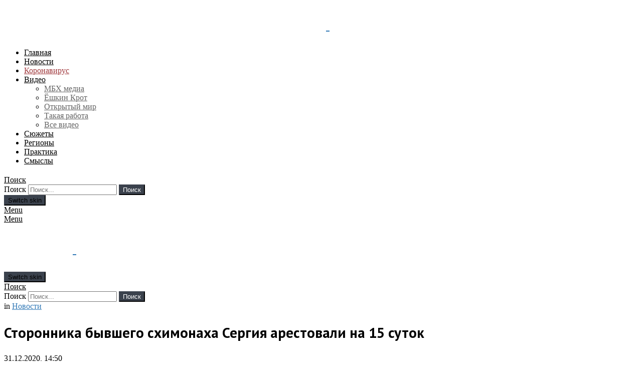

--- FILE ---
content_type: text/html; charset=UTF-8
request_url: https://mbk-news.appspot.com/news/storonnika-byvshego/
body_size: 29109
content:
	<!DOCTYPE html>
<!--[if IE 8]>
<html class="no-js g1-off-outside lt-ie10 lt-ie9" id="ie8" lang="ru-RU"><![endif]-->
<!--[if IE 9]>
<html class="no-js g1-off-outside lt-ie10" id="ie9" lang="ru-RU"><![endif]-->
<!--[if !IE]><!-->
<html class="no-js g1-off-outside" lang="ru-RU"><!--<![endif]-->
<head>
	<meta charset="UTF-8"/>
	<link rel="profile" href="http://gmpg.org/xfn/11"/>
	<link rel="pingback" href="https://mbk-news.appspot.com/xmlrpc.php"/>

	

	<meta name='robots' content='index, follow, max-image-preview:large, max-snippet:-1, max-video-preview:-1' />

<meta name="viewport" content="initial-scale=1.0, minimum-scale=1.0, height=device-height, width=device-width" />

	<!-- This site is optimized with the Yoast SEO Premium plugin v16.8 (Yoast SEO v16.8) - https://yoast.com/wordpress/plugins/seo/ -->
	<title>Сторонника бывшего схимонаха Сергия арестовали на 15 суток &ndash; МБХ медиа</title>
	<meta name="description" content="Ленинский районный суд Екатеринбурга арестовал на 15 суток Всеволода Могучева, пресс-секретаря бывшего схиигумена Среднеуральского женского монастыря. Об" />
	<link rel="canonical" href="https://mail10.mbk-news.appspot.com/news/storonnika-byvshego/" />
	<meta property="og:locale" content="ru_RU" />
	<meta property="og:type" content="article" />
	<meta property="og:title" content="Сторонника бывшего схимонаха Сергия арестовали на 15 суток" />
	<meta property="og:description" content="Ленинский районный суд Екатеринбурга арестовал на 15 суток Всеволода Могучева, пресс-секретаря бывшего схиигумена Среднеуральского женского монастыря. Об" />
	<meta property="og:url" content="https://mail10.mbk-news.appspot.com/news/storonnika-byvshego/" />
	<meta property="og:site_name" content="МБХ медиа — новости, тексты, видео, подкасты" />
	<meta property="article:publisher" content="https://www.facebook.com/MBKhMedia" />
	<meta property="article:published_time" content="2020-12-31T11:50:14+00:00" />
	<meta property="article:modified_time" content="2020-12-31T13:05:54+00:00" />
	<meta property="og:image" content="https://w35sr6r2cw.cloudcdn.info/files/share_imgs/1609419955_232906.png" />
	<meta property="og:image:width" content="1200" />
	<meta property="og:image:height" content="630" />
	<meta name="twitter:card" content="summary_large_image" />
	<meta name="twitter:creator" content="@MBKhMedia" />
	<meta name="twitter:site" content="@MBKhMedia" />
	<script type="application/ld+json" class="yoast-schema-graph">{"@context":"https://schema.org","@graph":[{"@type":"Organization","@id":"https://web.mbk-news.appspot.com/#organization","name":"\u041c\u0411\u0425 \u043c\u0435\u0434\u0438\u0430","url":"https://web.mbk-news.appspot.com/","sameAs":["https://www.facebook.com/MBKhMedia","https://www.instagram.com/mbk_media/?hl=ru","https://www.youtube.com/channel/UCpMynCyO7GPjp1P6ZG0ldSw","https://ru.wikipedia.org/wiki/\u041c\u0411\u0425_\u043c\u0435\u0434\u0438\u0430","https://twitter.com/MBKhMedia"],"logo":{"@type":"ImageObject","@id":"https://web.mbk-news.appspot.com/#logo","inLanguage":"ru-RU","url":"https://w35sr6r2cw.cloudcdn.info/files/2018/10/logocon.png","contentUrl":"https://w35sr6r2cw.cloudcdn.info/files/2018/10/logocon.png","width":2160,"height":720,"caption":"\u041c\u0411\u0425 \u043c\u0435\u0434\u0438\u0430"},"image":{"@id":"https://web.mbk-news.appspot.com/#logo"}},{"@type":"WebSite","@id":"https://web.mbk-news.appspot.com/#website","url":"https://web.mbk-news.appspot.com/","name":"\u041c\u0411\u0425 \u043c\u0435\u0434\u0438\u0430 \u2014 \u043d\u043e\u0432\u043e\u0441\u0442\u0438, \u0442\u0435\u043a\u0441\u0442\u044b, \u0432\u0438\u0434\u0435\u043e, \u043f\u043e\u0434\u043a\u0430\u0441\u0442\u044b","description":"\u0421\u0430\u0439\u0442 \u041c\u0411\u0425 \u043c\u0435\u0434\u0438\u0430: \u0412\u0441\u0435 \u043e \u0420\u043e\u0441\u0441\u0438\u0438 \u0438 \u043d\u0435 \u0442\u043e\u043b\u044c\u043a\u043e","publisher":{"@id":"https://web.mbk-news.appspot.com/#organization"},"potentialAction":[{"@type":"SearchAction","target":{"@type":"EntryPoint","urlTemplate":"https://web.mbk-news.appspot.com/?s={search_term_string}"},"query-input":"required name=search_term_string"}],"inLanguage":"ru-RU"},{"@type":"ImageObject","@id":"https://mail10.mbk-news.appspot.com/news/storonnika-byvshego/#primaryimage","inLanguage":"ru-RU","url":"https://w35sr6r2cw.cloudcdn.info/files/2020/12/555279.jpg","contentUrl":"https://w35sr6r2cw.cloudcdn.info/files/2020/12/555279.jpg","width":1200,"height":800,"caption":"\u0411\u044b\u0432\u0448\u0438\u0439 \u0441\u0445\u0438\u0438\u0433\u0443\u043c\u0435\u043d \u0421\u0435\u0440\u0433\u0438\u0439 \u0432 \u0441\u0443\u0434\u0435. \u0424\u043e\u0442\u043e: \u0410\u0433\u0435\u043d\u0442\u0441\u0442\u0432\u043e \u00ab\u041c\u043e\u0441\u043a\u0432\u0430\u00bb"},{"@type":"WebPage","@id":"https://mail10.mbk-news.appspot.com/news/storonnika-byvshego/#webpage","url":"https://mail10.mbk-news.appspot.com/news/storonnika-byvshego/","name":"\u0421\u0442\u043e\u0440\u043e\u043d\u043d\u0438\u043a\u0430 \u0431\u044b\u0432\u0448\u0435\u0433\u043e \u0441\u0445\u0438\u043c\u043e\u043d\u0430\u0445\u0430 \u0421\u0435\u0440\u0433\u0438\u044f \u0430\u0440\u0435\u0441\u0442\u043e\u0432\u0430\u043b\u0438 \u043d\u0430 15 \u0441\u0443\u0442\u043e\u043a &ndash; \u041c\u0411\u0425 \u043c\u0435\u0434\u0438\u0430","isPartOf":{"@id":"https://web.mbk-news.appspot.com/#website"},"primaryImageOfPage":{"@id":"https://mail10.mbk-news.appspot.com/news/storonnika-byvshego/#primaryimage"},"datePublished":"2020-12-31T11:50:14+00:00","dateModified":"2020-12-31T13:05:54+00:00","description":"\u041b\u0435\u043d\u0438\u043d\u0441\u043a\u0438\u0439 \u0440\u0430\u0439\u043e\u043d\u043d\u044b\u0439 \u0441\u0443\u0434 \u0415\u043a\u0430\u0442\u0435\u0440\u0438\u043d\u0431\u0443\u0440\u0433\u0430 \u0430\u0440\u0435\u0441\u0442\u043e\u0432\u0430\u043b \u043d\u0430 15 \u0441\u0443\u0442\u043e\u043a \u0412\u0441\u0435\u0432\u043e\u043b\u043e\u0434\u0430 \u041c\u043e\u0433\u0443\u0447\u0435\u0432\u0430, \u043f\u0440\u0435\u0441\u0441-\u0441\u0435\u043a\u0440\u0435\u0442\u0430\u0440\u044f \u0431\u044b\u0432\u0448\u0435\u0433\u043e \u0441\u0445\u0438\u0438\u0433\u0443\u043c\u0435\u043d\u0430 \u0421\u0440\u0435\u0434\u043d\u0435\u0443\u0440\u0430\u043b\u044c\u0441\u043a\u043e\u0433\u043e \u0436\u0435\u043d\u0441\u043a\u043e\u0433\u043e \u043c\u043e\u043d\u0430\u0441\u0442\u044b\u0440\u044f. \u041e\u0431","breadcrumb":{"@id":"https://mail10.mbk-news.appspot.com/news/storonnika-byvshego/#breadcrumb"},"inLanguage":"ru-RU","potentialAction":[{"@type":"ReadAction","target":["https://mail10.mbk-news.appspot.com/news/storonnika-byvshego/"]}]},{"@type":"BreadcrumbList","@id":"https://mail10.mbk-news.appspot.com/news/storonnika-byvshego/#breadcrumb","itemListElement":[{"@type":"ListItem","position":1,"name":"Home","item":"https://miss.exchange.mbk-news.appspot.com/"},{"@type":"ListItem","position":2,"name":"\u0421\u0442\u043e\u0440\u043e\u043d\u043d\u0438\u043a\u0430 \u0431\u044b\u0432\u0448\u0435\u0433\u043e \u0441\u0445\u0438\u043c\u043e\u043d\u0430\u0445\u0430 \u0421\u0435\u0440\u0433\u0438\u044f \u0430\u0440\u0435\u0441\u0442\u043e\u0432\u0430\u043b\u0438 \u043d\u0430 15 \u0441\u0443\u0442\u043e\u043a"}]},{"@type":["Article","NewsArticle"],"@id":"https://mail10.mbk-news.appspot.com/news/storonnika-byvshego/#article","isPartOf":{"@id":"https://mail10.mbk-news.appspot.com/news/storonnika-byvshego/#webpage"},"author":{"@id":"https://web.mbk-news.appspot.com/#/schema/person/6af094016e3911e5af1fb594a834748d"},"headline":"\u0421\u0442\u043e\u0440\u043e\u043d\u043d\u0438\u043a\u0430 \u0431\u044b\u0432\u0448\u0435\u0433\u043e \u0441\u0445\u0438\u043c\u043e\u043d\u0430\u0445\u0430 \u0421\u0435\u0440\u0433\u0438\u044f \u0430\u0440\u0435\u0441\u0442\u043e\u0432\u0430\u043b\u0438 \u043d\u0430 15 \u0441\u0443\u0442\u043e\u043a","datePublished":"2020-12-31T11:50:14+00:00","dateModified":"2020-12-31T13:05:54+00:00","mainEntityOfPage":{"@id":"https://mail10.mbk-news.appspot.com/news/storonnika-byvshego/#webpage"},"wordCount":23,"publisher":{"@id":"https://web.mbk-news.appspot.com/#organization"},"image":{"@id":"https://mail10.mbk-news.appspot.com/news/storonnika-byvshego/#primaryimage"},"thumbnailUrl":"https://w35sr6r2cw.cloudcdn.info/files/2020/12/555279.jpg","keywords":["\u0430\u0440\u0435\u0441\u0442","\u043e\u0442\u0435\u0446 \u0421\u0435\u0440\u0433\u0438\u0439","\u0441\u0445\u0438\u0438\u0433\u0443\u043c\u0435\u043d \u0441\u0435\u0440\u0433\u0438\u0439"],"articleSection":["\u041d\u043e\u0432\u043e\u0441\u0442\u0438"],"inLanguage":"ru-RU","copyrightYear":"2020","copyrightHolder":{"@id":"https://mbk-news.appspot.com/#organization"}},{"@type":"Person","@id":"https://web.mbk-news.appspot.com/#/schema/person/6af094016e3911e5af1fb594a834748d","name":"\u041f\u043e\u043b\u0438\u043d\u0430 \u041a\u043e\u043b\u0435\u0441\u043d\u0438\u043a\u043e\u0432\u0430","image":{"@type":"ImageObject","@id":"https://web.mbk-news.appspot.com/#personlogo","inLanguage":"ru-RU","url":"https://secure.gravatar.com/avatar/5e0d3f5dd5b7f069592ef99c30f0a8d7?s=96&d=wp_user_avatar&r=g","contentUrl":"https://secure.gravatar.com/avatar/5e0d3f5dd5b7f069592ef99c30f0a8d7?s=96&d=wp_user_avatar&r=g","caption":"\u041f\u043e\u043b\u0438\u043d\u0430 \u041a\u043e\u043b\u0435\u0441\u043d\u0438\u043a\u043e\u0432\u0430"},"description":"\u0420\u0435\u0434\u0430\u043a\u0442\u043e\u0440 \u043e\u0442\u0434\u0435\u043b\u0430 \u0438\u043d\u0444\u043e\u0440\u043c\u0430\u0446\u0438\u0438 \u00ab\u041c\u0411\u0425 \u043c\u0435\u0434\u0438\u0430\u00bb","url":""}]}</script>
	<!-- / Yoast SEO Premium plugin. -->


<link rel='dns-prefetch' href='//mbk-news.appspot.com' />
<link rel='dns-prefetch' href='//s.w.org' />
<link rel='preconnect' href='https://fonts.gstatic.com' />
<link rel="alternate" type="application/rss+xml" title="МБХ медиа — новости, тексты, видео, подкасты &raquo; Лента" href="https://mbk-news.appspot.com/feed/" />
		<script type="text/javascript">
			window._wpemojiSettings = {"baseUrl":"https:\/\/s.w.org\/images\/core\/emoji\/13.0.1\/72x72\/","ext":".png","svgUrl":"https:\/\/s.w.org\/images\/core\/emoji\/13.0.1\/svg\/","svgExt":".svg","source":{"concatemoji":"https:\/\/mbk-news.appspot.com\/wp-includes\/js\/wp-emoji-release.min.js?ver=5.7.14"}};
			!function(e,a,t){var n,r,o,i=a.createElement("canvas"),p=i.getContext&&i.getContext("2d");function s(e,t){var a=String.fromCharCode;p.clearRect(0,0,i.width,i.height),p.fillText(a.apply(this,e),0,0);e=i.toDataURL();return p.clearRect(0,0,i.width,i.height),p.fillText(a.apply(this,t),0,0),e===i.toDataURL()}function c(e){var t=a.createElement("script");t.src=e,t.defer=t.type="text/javascript",a.getElementsByTagName("head")[0].appendChild(t)}for(o=Array("flag","emoji"),t.supports={everything:!0,everythingExceptFlag:!0},r=0;r<o.length;r++)t.supports[o[r]]=function(e){if(!p||!p.fillText)return!1;switch(p.textBaseline="top",p.font="600 32px Arial",e){case"flag":return s([127987,65039,8205,9895,65039],[127987,65039,8203,9895,65039])?!1:!s([55356,56826,55356,56819],[55356,56826,8203,55356,56819])&&!s([55356,57332,56128,56423,56128,56418,56128,56421,56128,56430,56128,56423,56128,56447],[55356,57332,8203,56128,56423,8203,56128,56418,8203,56128,56421,8203,56128,56430,8203,56128,56423,8203,56128,56447]);case"emoji":return!s([55357,56424,8205,55356,57212],[55357,56424,8203,55356,57212])}return!1}(o[r]),t.supports.everything=t.supports.everything&&t.supports[o[r]],"flag"!==o[r]&&(t.supports.everythingExceptFlag=t.supports.everythingExceptFlag&&t.supports[o[r]]);t.supports.everythingExceptFlag=t.supports.everythingExceptFlag&&!t.supports.flag,t.DOMReady=!1,t.readyCallback=function(){t.DOMReady=!0},t.supports.everything||(n=function(){t.readyCallback()},a.addEventListener?(a.addEventListener("DOMContentLoaded",n,!1),e.addEventListener("load",n,!1)):(e.attachEvent("onload",n),a.attachEvent("onreadystatechange",function(){"complete"===a.readyState&&t.readyCallback()})),(n=t.source||{}).concatemoji?c(n.concatemoji):n.wpemoji&&n.twemoji&&(c(n.twemoji),c(n.wpemoji)))}(window,document,window._wpemojiSettings);
		</script>
		<style type="text/css">
img.wp-smiley,
img.emoji {
	display: inline !important;
	border: none !important;
	box-shadow: none !important;
	height: 1em !important;
	width: 1em !important;
	margin: 0 .07em !important;
	vertical-align: -0.1em !important;
	background: none !important;
	padding: 0 !important;
}
</style>
	
		<style type="text/css">
			.mistape-test, .mistape_mistake_inner {color: #E42029 !important;}
			#mistape_dialog h2::before, #mistape_dialog .mistape_action, .mistape-letter-back {background-color: #E42029 !important; }
			#mistape_reported_text:before, #mistape_reported_text:after {border-color: #E42029 !important;}
            .mistape-letter-front .front-left {border-left-color: #E42029 !important;}
            .mistape-letter-front .front-right {border-right-color: #E42029 !important;}
            .mistape-letter-front .front-bottom, .mistape-letter-back > .mistape-letter-back-top, .mistape-letter-top {border-bottom-color: #E42029 !important;}
            .mistape-logo svg {fill: #E42029 !important;}
		</style>
		<link rel='stylesheet' id='fontawesome-free-css'  href='https://w35sr6r2cw.cloudcdn.info/template/plugins/getwid/vendors/fontawesome-free/css/all.min.css?ver=5.5.0' type='text/css' media='all' />
<link rel='stylesheet' id='slick-css'  href='https://w35sr6r2cw.cloudcdn.info/template/plugins/getwid/vendors/slick/slick/slick.min.css?ver=1.9.0' type='text/css' media='all' />
<link rel='stylesheet' id='slick-theme-css'  href='https://w35sr6r2cw.cloudcdn.info/template/plugins/getwid/vendors/slick/slick/slick-theme.min.css?ver=1.9.0' type='text/css' media='all' />
<link rel='stylesheet' id='magnific-popup-css'  href='https://w35sr6r2cw.cloudcdn.info/template/plugins/getwid/vendors/magnific-popup/magnific-popup.min.css?ver=1.1.0' type='text/css' media='all' />
<link rel='stylesheet' id='getwid-blocks-css'  href='https://w35sr6r2cw.cloudcdn.info/template/plugins/getwid/assets/css/blocks.style.css?ver=1.7.4' type='text/css' media='all' />
<style id='getwid-blocks-inline-css' type='text/css'>
.wp-block-getwid-section .wp-block-getwid-section__wrapper .wp-block-getwid-section__inner-wrapper{max-width: 662px;}
</style>
<link rel='stylesheet' id='vrez-css-css'  href='https://w35sr6r2cw.cloudcdn.info/template/plugins/v-rez/assets/front.css?ver=5.7.14' type='text/css' media='all' />
<link rel='stylesheet' id='mc4wp-form-themes-css'  href='https://w35sr6r2cw.cloudcdn.info/template/plugins/mailchimp-for-wp/assets/css/form-themes.css?ver=4.8.6' type='text/css' media='all' />
<link rel='stylesheet' id='mistape-front-css'  href='https://w35sr6r2cw.cloudcdn.info/template/plugins/mistape/assets/css/mistape-front.css?ver=1.3.9' type='text/css' media='all' />
<link rel='stylesheet' id='child-theme-css-css'  href='https://w35sr6r2cw.cloudcdn.info/template/themes/bimber-child-theme/style.css?v=1.1&#038;ver=5.7.14' type='text/css' media='all' />
<link rel='stylesheet' id='g1-main-css'  href='https://w35sr6r2cw.cloudcdn.info/template/themes/bimber/css/8.6.3/styles/news/all-light.min.css?ver=8.6.3' type='text/css' media='all' />
<link rel='stylesheet' id='bimber-single-css'  href='https://w35sr6r2cw.cloudcdn.info/template/themes/bimber/css/8.6.3/styles/news/single-light.min.css?ver=8.6.3' type='text/css' media='all' />
<link rel='stylesheet' id='bimber-comments-css'  href='https://w35sr6r2cw.cloudcdn.info/template/themes/bimber/css/8.6.3/styles/news/comments-light.min.css?ver=8.6.3' type='text/css' media='all' />
<link rel='stylesheet' id='bimber-style-css'  href='https://w35sr6r2cw.cloudcdn.info/template/themes/bimber-child-theme/style.css?ver=5.7.14' type='text/css' media='all' />
<link rel='stylesheet' id='slb_core-css'  href='https://w35sr6r2cw.cloudcdn.info/template/plugins/simple-lightbox/client/css/app.css?ver=2.8.1' type='text/css' media='all' />
<link rel='stylesheet' id='subscribe-forms-css-css'  href='https://w35sr6r2cw.cloudcdn.info/template/plugins/easy-social-share-buttons3/assets/modules/subscribe-forms.min.css?ver=10.8' type='text/css' media='all' />
<link rel='stylesheet' id='essb-module-sharing-postbar-css'  href='https://w35sr6r2cw.cloudcdn.info/template/plugins/easy-social-share-buttons3/assets/modules/sharing-postbar.min.css?ver=10.8' type='text/css' media='all' />
<link rel='stylesheet' id='easy-social-share-buttons-css'  href='https://w35sr6r2cw.cloudcdn.info/template/plugins/easy-social-share-buttons3/assets/css/easy-social-share-buttons-slim.min.css?ver=10.8' type='text/css' media='all' />
<link rel='stylesheet' id='bimber-vc-css'  href='https://w35sr6r2cw.cloudcdn.info/template/themes/bimber/css/8.6.3/styles/news/vc-light.min.css?ver=8.6.3' type='text/css' media='all' />
<link rel='stylesheet' id='bimber-essb-css'  href='https://w35sr6r2cw.cloudcdn.info/template/themes/bimber/css/8.6.3/styles/news/essb-light.min.css?ver=8.6.3' type='text/css' media='all' />
<link rel='stylesheet' id='bimber-mashshare-css'  href='https://w35sr6r2cw.cloudcdn.info/template/themes/bimber/css/8.6.3/styles/news/mashshare-light.min.css?ver=8.6.3' type='text/css' media='all' />
<script type='text/javascript' src='https://w35sr6r2cw.cloudcdn.info/wp-includes/js/jquery/jquery.min.js?ver=3.5.1' id='jquery-core-js'></script>
<script type='text/javascript' src='https://w35sr6r2cw.cloudcdn.info/wp-includes/js/jquery/jquery-migrate.min.js?ver=3.3.2' id='jquery-migrate-js'></script>
<script type='text/javascript' src='https://w35sr6r2cw.cloudcdn.info/template/themes/bimber-child-theme/script.js?v=1.2&#038;ver=1' id='hide_author_script-js'></script>
<script id="essb-inline-js"></script><link rel="https://api.w.org/" href="https://mbk-news.appspot.com/wp-json/" /><link rel="alternate" type="application/json" href="https://mbk-news.appspot.com/wp-json/wp/v2/posts/232906" /><link rel="EditURI" type="application/rsd+xml" title="RSD" href="https://mbk-news.appspot.com/xmlrpc.php?rsd" />
<link rel="wlwmanifest" type="application/wlwmanifest+xml" href="https://w35sr6r2cw.cloudcdn.info/wp-includes/wlwmanifest.xml" /> 
<link rel='shortlink' href='https://mbk-news.appspot.com/?p=232906' />
<link rel="alternate" type="application/json+oembed" href="https://mbk-news.appspot.com/wp-json/oembed/1.0/embed?url=https%3A%2F%2Fmbk-news.appspot.com%2Fnews%2Fstoronnika-byvshego%2F" />
<link rel="alternate" type="text/xml+oembed" href="https://mbk-news.appspot.com/wp-json/oembed/1.0/embed?url=https%3A%2F%2Fmbk-news.appspot.com%2Fnews%2Fstoronnika-byvshego%2F&#038;format=xml" />
		<script>
			document.documentElement.className = document.documentElement.className.replace( 'no-js', 'js' );
		</script>
				<style>
			.no-js img.lazyload { display: none; }
			figure.wp-block-image img.lazyloading { min-width: 150px; }
							.lazyload, .lazyloading { opacity: 0; }
				.lazyloaded {
					opacity: 1;
					transition: opacity 400ms;
					transition-delay: 0ms;
				}
					</style>
			<style>
	@font-face {
		font-family: "bimber";
					src:url("https://mbk-news.appspot.com/template/themes/bimber/css/8.6.3/bunchy/fonts/bimber.eot");
			src:url("https://mbk-news.appspot.com/template/themes/bimber/css/8.6.3/bunchy/fonts/bimber.eot?#iefix") format("embedded-opentype"),
			url("https://w35sr6r2cw.cloudcdn.info/template/themes/bimber/css/8.6.3/bunchy/fonts/bimber.woff") format("woff"),
			url("https://w35sr6r2cw.cloudcdn.info/template/themes/bimber/css/8.6.3/bunchy/fonts/bimber.ttf") format("truetype"),
			url("https://mbk-news.appspot.com/template/themes/bimber/css/8.6.3/bunchy/fonts/bimber.svg#bimber") format("svg");
						font-weight: normal;
		font-style: normal;
		font-display: block;
	}
	</style>
		<style type="text/css" media="screen" id="g1-dynamic-styles">
		:root {
	--g1-layout-bg-color: #e6e6e6;
}
body.g1-layout-boxed .g1-body-inner {
	background-color: #e6e6e6;
	background-color: var(--g1-layout-bg-color);
}

:root.g1-skinmode {
	--g1-layout-bg-color: #0a0a0a;
}


.g1-layout-boxed .g1-row-layout-page {
max-width: 1212px;
}

/* Global Color Scheme */
a,
.entry-title > a:hover,
.entry-meta a:hover,
.menu-item > a:hover,
.current-menu-item > a,
.mtm-drop-expanded > a,
.g1-nav-single-prev > a > span:before,
.g1-nav-single-next > a > span:after,
.g1-nav-single-prev > a:hover > strong,
.g1-nav-single-prev > a:hover > span,
.g1-nav-single-next > a:hover > strong,
.g1-nav-single-next > a:hover > span,
.mashsb-count,
.archive-title:before,
.snax .snax-item-title > a:hover,
.woocommerce .star-rating span::before,
.woocommerce-page .star-rating span::before {
color: #337ab7;
}

input[type="submit"],
input[type="reset"],
input[type="button"],
button,
.g1-button-solid,
.g1-button-solid:hover,
.g1-arrow-solid,
.entry-categories .entry-category:hover, .author-link,
.author-info .author-link,
.g1-box-icon,
.g1-collection-ticker .g1-collection-title,
.wyr-reaction:hover .wyr-reaction-button,
.wyr-reaction-voted .wyr-reaction-button,
.wyr-reaction .wyr-reaction-bar {
border-color: #3b424d;
background-color: #3b424d;
color: #ffffff;
}

	.g1-box-icon {
		background-color: transparent;
		color: #3b424d;
	}

	.g1-box-background {
		border-color: #3b424d;
	}


.entry-counter:before {
border-color: #3b424d;
background-color: #3b424d;
color: #ffffff;
}



.g1-quick-nav-tabs .menu-item-type-g1-trending > a,
.entry-flag-trending {
border-color: #3b424d;
background-color: #3b424d;
color: #ffffff;
}

.g1-quick-nav-tabs .menu-item-type-g1-hot > a,
.entry-flag-hot {
border-color: #3b424d;
background-color: #3b424d;
color: #ffffff;
}

.g1-quick-nav-tabs .menu-item-type-g1-popular > a,
.entry-flag-popular {
border-color: #3b424d;
background-color: #3b424d;
color: #ffffff;
}

.entry-flag-members_only {
border-color: #ff0036;
background-color: #ff0036;
color: #ffffff;
}

.entry-flag-coupon {
border-color: #3b424d;
background-color: #3b424d;
color: #ffffff;
}












		.entry-categories .entry-category-item-15846{
					}
		.entry-categories .entry-category-item-21{
					}
		.entry-categories .entry-category-item-7031{
					}
		.entry-categories .entry-category-item-7300{
					}
		.entry-categories .entry-category-item-7301{
					}
		.entry-categories .entry-category-item-13128{
					}
		.entry-categories .entry-category-item-15{
					}
		.entry-categories .entry-category-item-18{
					}
		.entry-categories .entry-category-item-25{
					}
		.entry-categories .entry-category-item-7785{
					}
		.entry-categories .entry-category-item-16{
					}
		.entry-categories .entry-category-item-26{
					}
		.entry-categories .entry-category-item-19{
					}
		.entry-categories .entry-category-item-13257{
					}
		.entry-categories .entry-category-item-2930{
					}

.member-header .mycred-my-rank:after {
	content:"Rank";
}
/*customizer_preview_margins*/




@media only screen and ( min-width: 801px ) {
	.g1-hb-row-normal .g1-id {
		margin-top: 15px;
		margin-bottom: 15px;
	}

	.g1-hb-row-normal .g1-quick-nav {
		margin-top: 15px;
		margin-bottom: 15px;
	}
}


.g1-hb-row-mobile .g1-id {
	margin-top: 10px;
	margin-bottom: 10px;
}

.g1-hb-row-normal .g1-primary-nav {
	margin-top: 20px;
	margin-bottom: 20px;
}

/*customizer_preview_margins_end*/


	:root {
		--g1-hba-itxt-color:#666666;
		--g1-hba-atxt-color:#f6db44;
		--g1-hba-bg-color:#3b424d;
		--g1-hba-gradient-color:#3b424d;
		--g1-hba-border-color:#ff0000;

		--g1-hba-2-itxt-color:#ffffff;
		--g1-hba-2-bg-color:#000000;
		--g1-hba-2-border-color:#000000;
	}

	.g1-hb-row-a .site-description,
	.g1-hb-row-a .g1-hb-search-form .search-field,
	.g1-hb-row-a .g1-hb-search-form .search-submit,
	.g1-hb-row-a .menu-item > a,
	.g1-hb-row-a .g1-hamburger,
	.g1-hb-row-a .g1-drop-toggle,
	.g1-hb-row-a .g1-socials-item-link {
		color:#666666;
		color:var(--g1-hba-itxt-color);
	}

	.g1-hb-row-a .g1-row-background {
		

		background-color: #3b424d;
		background-color: var(--g1-hba-bg-color);
		background-image: linear-gradient(to right, #3b424d, #3b424d);
		background-image: linear-gradient(to right, var(--g1-hba-bg-color), var(--g1-hba-gradient-color));
	}

	.g1-hb-row-a .site-title,
	.g1-hb-row-a .menu-item:hover > a,
	.g1-hb-row-a .current-menu-item > a,
	.g1-hb-row-a .current-menu-ancestor > a,
	.g1-hb-row-a .menu-item-object-post_tag > a:before,
	.g1-hb-row-a .g1-socials-item-link:hover {
		color:#f6db44;
		color:var(--g1-hba-atxt-color);
	}

	.g1-hb-row-a .g1-drop-toggle-badge,
	.g1-hb-row-a .snax-button-create,
	.g1-hb-row-a .snax-button-create:hover {
		border-color:#000000;
		border:var(--g1-hba-2-bg-color);
		background-color:#000000;
		background-color:var(--g1-hba-2-bg-color);
		color:#ffffff;
		color:var(--g1-hba-2-itxt-color);
	}

	.g1-skinmode {
		--g1-hba-itxt-color:#ffffff;
		--g1-hba-atxt-color:#808080;
		--g1-hba-bg-color:#000000;
		--g1-hba-gradient-color:#000000;
		--g1-hba-border-color:#1a1a1a;
	}
	:root {
		--g1-hbb-itxt-color:#ffffff;
		--g1-hbb-atxt-color:#ffffff;
		--g1-hbb-bg-color:#3b424d;
		--g1-hbb-gradient-color:#3b424d;
		--g1-hbb-border-color:#ff0000;

		--g1-hbb-2-itxt-color:#ffffff;
		--g1-hbb-2-bg-color:#3b424d;
		--g1-hbb-2-border-color:#3b424d;
	}

	.g1-hb-row-b .site-description,
	.g1-hb-row-b .g1-hb-search-form .search-field,
	.g1-hb-row-b .g1-hb-search-form .search-submit,
	.g1-hb-row-b .menu-item > a,
	.g1-hb-row-b .g1-hamburger,
	.g1-hb-row-b .g1-drop-toggle,
	.g1-hb-row-b .g1-socials-item-link {
		color:#ffffff;
		color:var(--g1-hbb-itxt-color);
	}

	.g1-hb-row-b .g1-row-background {
		

		background-color: #3b424d;
		background-color: var(--g1-hbb-bg-color);
		background-image: linear-gradient(to right, #3b424d, #3b424d);
		background-image: linear-gradient(to right, var(--g1-hbb-bg-color), var(--g1-hbb-gradient-color));
	}

	.g1-hb-row-b .site-title,
	.g1-hb-row-b .menu-item:hover > a,
	.g1-hb-row-b .current-menu-item > a,
	.g1-hb-row-b .current-menu-ancestor > a,
	.g1-hb-row-b .menu-item-object-post_tag > a:before,
	.g1-hb-row-b .g1-socials-item-link:hover {
		color:#ffffff;
		color:var(--g1-hbb-atxt-color);
	}

	.g1-hb-row-b .g1-drop-toggle-badge,
	.g1-hb-row-b .snax-button-create,
	.g1-hb-row-b .snax-button-create:hover {
		border-color:#3b424d;
		border:var(--g1-hbb-2-bg-color);
		background-color:#3b424d;
		background-color:var(--g1-hbb-2-bg-color);
		color:#ffffff;
		color:var(--g1-hbb-2-itxt-color);
	}

	.g1-skinmode {
		--g1-hbb-itxt-color:#ffffff;
		--g1-hbb-atxt-color:#ffffff;
		--g1-hbb-bg-color:#000000;
		--g1-hbb-gradient-color:#000000;
		--g1-hbb-border-color:#ff0000;
	}
	:root {
		--g1-hbc-itxt-color:#000000;
		--g1-hbc-atxt-color:#3b424d;
		--g1-hbc-bg-color:#ffffff;
		--g1-hbc-gradient-color:#ffffff;
		--g1-hbc-border-color:#ff0000;

		--g1-hbc-2-itxt-color:#ffffff;
		--g1-hbc-2-bg-color:#3b424d;
		--g1-hbc-2-border-color:#3b424d;
	}

	.g1-hb-row-c .site-description,
	.g1-hb-row-c .g1-hb-search-form .search-field,
	.g1-hb-row-c .g1-hb-search-form .search-submit,
	.g1-hb-row-c .menu-item > a,
	.g1-hb-row-c .g1-hamburger,
	.g1-hb-row-c .g1-drop-toggle,
	.g1-hb-row-c .g1-socials-item-link {
		color:#000000;
		color:var(--g1-hbc-itxt-color);
	}

	.g1-hb-row-c .g1-row-background {
		

		background-color: #ffffff;
		background-color: var(--g1-hbc-bg-color);
		background-image: linear-gradient(to right, #ffffff, #ffffff);
		background-image: linear-gradient(to right, var(--g1-hbc-bg-color), var(--g1-hbc-gradient-color));
	}

	.g1-hb-row-c .site-title,
	.g1-hb-row-c .menu-item:hover > a,
	.g1-hb-row-c .current-menu-item > a,
	.g1-hb-row-c .current-menu-ancestor > a,
	.g1-hb-row-c .menu-item-object-post_tag > a:before,
	.g1-hb-row-c .g1-socials-item-link:hover {
		color:#3b424d;
		color:var(--g1-hbc-atxt-color);
	}

	.g1-hb-row-c .g1-drop-toggle-badge,
	.g1-hb-row-c .snax-button-create,
	.g1-hb-row-c .snax-button-create:hover {
		border-color:#3b424d;
		border:var(--g1-hbc-2-bg-color);
		background-color:#3b424d;
		background-color:var(--g1-hbc-2-bg-color);
		color:#ffffff;
		color:var(--g1-hbc-2-itxt-color);
	}

	.g1-skinmode {
		--g1-hbc-itxt-color:#ffffff;
		--g1-hbc-atxt-color:#ffffff;
		--g1-hbc-bg-color:#3b424d;
		--g1-hbc-gradient-color:#3b424d;
		--g1-hbc-border-color:#afafaf;
	}

:root {
	--g1-canvas-itxt-color:#000000;
	--g1-canvas-atxt-color:#000000;
	--g1-canvas-bg-color:#ffffff;
	--g1-canvas-2-itxt-color:#3b424d;
	--g1-canvas-2-bg-color:#ffffff;
	--g1-canvas-bg-image:url();
	--g1-canvas-bg-size:auto;
	--g1-canvas-bg-repeat:no-repeat;
	--g1-canvas-bg-position:top left;
	--g1-canvas-bg-opacity:1;
}


.g1-canvas-content,
.g1-canvas-toggle,
.g1-canvas-content .menu-item > a,
.g1-canvas-content .g1-hamburger,
.g1-canvas-content .g1-drop-toggle,
.g1-canvas-content .g1-socials-item-link{
	color:#000000;
	color:var(--g1-canvas-itxt-color);
}

.g1-canvas-content .menu-item:hover > a,
.g1-canvas-content .current-menu-item > a,
.g1-canvas-content .current-menu-ancestor > a,
.g1-canvas-content .menu-item-object-post_tag > a:before,
.g1-canvas-content .g1-socials-item-link:hover {
	color:#000000;
	color:var(--g1-canvas-atxt-color);
}

.g1-canvas-global {
	background-color:#ffffff;
	background-color:var(--g1-canvas-bg-color);

	}

.g1-canvas-background,
.g1-canvas-background.lazyloaded {
		background-image:url();
		background-image:var(--g1-canvas-bg-image);
		background-size:auto;
		background-size:var(--g1-canvas-bg-size);
		background-repeat:no-repeat;
		background-repeat:var(--g1-canvas-bg-repeat);
		background-position:top left;
		background-position:var(--g1-canvas-bg-position);
		opacity:1;
		opacity:var(--g1-canvas-bg-opacity);
}
.g1-canvas-background.lazyload,
.g1-canvas-background.lazyloading {
	opacity: 0;
}


.g1-canvas-content .snax-button-create {
	border-color:#ffffff;
	border-color:var(--g1-canvas-2-bg-color);
	background-color:#ffffff;
	background-color:var(--g1-canvas-2-bg-color);
	color:#3b424d;
	color:var(--g1-canvas-2-itxt-color);
}

.g1-skinmode {
	--g1-canvas-itxt-color:#ffffff;
	--g1-canvas-atxt-color:#3b424d;
	--g1-canvas-bg-color:#000000;
}


:root {
	--g1-submenu-rtxt-color: #666666;
	--g1-submenu-atxt-color: #000000;
	--g1-submenu-bg-color: #ffffff;
}

/*customizer_preview_submenu*/
.g1-hb-row .sub-menu {
border-color: #ffffff;
border-color: var(--g1-submenu-bg-color);
background-color: #ffffff;
background-color: var(--g1-submenu-bg-color);
}

.g1-hb-row .sub-menu .menu-item > a {
color: #666666;
color: var(--g1-submenu-rtxt-color);
}

.g1-hb-row .g1-link-toggle {
color:#ffffff;
color:var(--g1-submenu-bg-color);
}

.g1-hb-row .sub-menu .menu-item:hover > a,
.g1-hb-row .sub-menu .current-menu-item > a,
.g1-hb-row .sub-menu .current-menu-ancestor > a {
color: #000000;
color: var(--g1-submenu-atxt-color);
}
/*customizer_preview_submenu_row_end*/

.g1-skinmode {
	--g1-submenu-bg-color: #000000;
	--g1-submenu-rtxt-color: #999999;
	--g1-submenu-atxt-color: #000000;
}




:root {
--g1-footer-itxt-color:#ffffff;
--g1-footer-rtxt-color:#ffffff;
--g1-footer-mtxt-color:#ffffff;
--g1-footer-atxt-color:#ffffff;
--g1-footer-bg-color:#3b424d;
}


/* Prefooter Theme Area */
.g1-prefooter > .g1-row-background,
.g1-prefooter .g1-current-background {
	background-color:#3b424d;
	background-color:var(--g1-footer-bg-color);
}

.g1-prefooter h1,
.g1-prefooter h2,
.g1-prefooter h3,
.g1-prefooter h4,
.g1-prefooter h5,
.g1-prefooter h6,
.g1-prefooter .g1-mega,
.g1-prefooter .g1-alpha,
.g1-prefooter .g1-beta,
.g1-prefooter .g1-gamma,
.g1-prefooter .g1-delta,
.g1-prefooter .g1-epsilon,
.g1-prefooter .g1-zeta,
.g1-prefooter blockquote,
.g1-prefooter .widget_recent_entries a,
.g1-prefooter .widget_archive a,
.g1-prefooter .widget_categories a,
.g1-prefooter .widget_meta a,
.g1-prefooter .widget_pages a,
.g1-prefooter .widget_recent_comments a,
.g1-prefooter .widget_nav_menu .menu a {
color:#ffffff;
color:var(--g1-footer-itxt-color);
}

.g1-prefooter {
color:#ffffff;
color:var(--g1-footer-rtxt-color);
}

.g1-prefooter .entry-meta {
color:#ffffff;
color:var(--g1-footer-mtxt-color);
}

.g1-prefooter input,
.g1-prefooter select,
.g1-prefooter textarea {
border-color: #0f1113;
}

.g1-prefooter input[type="submit"],
.g1-prefooter input[type="reset"],
.g1-prefooter input[type="button"],
.g1-prefooter button,
.g1-prefooter .g1-button-solid,
.g1-prefooter .g1-button-solid:hover,
.g1-prefooter .g1-box-icon {
border-color: #3b424d;
background-color: #3b424d;
color: #ffffff;
}

.g1-prefooter .g1-button-simple {
	border-color: #ffffff;
	color: #ffffff;
}


/* Footer Theme Area */
.g1-footer > .g1-row-background,
.g1-footer .g1-current-background {
background-color:#3b424d;
background-color:var(--g1-footer-bg-color);
}





.g1-footer {
color:#ffffff;
color:var(--g1-footer-rtxt-color);
}

.g1-footer-text {
color: #ffffff;
color:var(--g1-footer-mtxt-color);
}

.g1-footer a:hover,
.g1-footer-nav a:hover {
color:#ffffff;
color:var(--g1-footer-atxt-color);
}

.g1-footer .current-menu-item > a {
color:#ffffff;
color:var(--g1-footer-itxt-color);
}








/*customizer_preview_footer*/
/*customizer_preview_footer_end*/


.g1-skinmode {
--g1-footer-itxt-color:#ffffff;
--g1-footer-rtxt-color:#ffffff;
--g1-footer-mtxt-color:#ffffff;
--g1-footer-atxt-color:#ffffff;
--g1-footer-bg-color:#3b424d;
}
.g1-dark { color: rgba(255, 255, 255, 0.8); }

.g1-dark h1,
.g1-dark h2,
.g1-dark h3,
.g1-dark h4,
.g1-dark h5,
.g1-dark h6,
.g1-dark .g1-mega,
.g1-dark .g1-alpha,
.g1-dark .g1-beta,
.g1-dark .g1-gamma,
.g1-dark .g1-delta,
.g1-dark .g1-epsilon,
.g1-dark .g1-zeta {
	color: #fff;
}



.g1-dark .g1-meta { color: rgba(255, 255, 255, 0.6); }
.g1-dark .g1-meta a { color: rgba(255, 255, 255, 0.8); }
.g1-dark .g1-meta a:hover { color: rgba(255, 255, 255, 1); }

.g1-dark .archive-title:before {
	color: inherit;
}


.g1-dark [type=input],
.g1-dark [type=email],
.g1-dark select {
	border-color: rgba(255,255,255, 0.15);
}

.g1-dark [type=submit] {
	border-color: #fff;
	background-color: #fff;
	color: #1a1a1a;
}

.g1-dark .g1-button-solid {
	border-color: #fff;
	background-color: #fff;
	color: #1a1a1a;
}

.g1-dark .g1-button-simple,
.g1-dark .g1-filter-pill {
	border-color: #fff;
	color: #fff;
}

.g1-dark .g1-newsletter-avatar {
	background-color: #fff;
	color: #1a1a1a;
}



	</style>
	<script async src="https://www.googletagmanager.com/gtag/js?id=UA-111500365-1"></script>
<script>
  window.dataLayer = window.dataLayer || [];
  function gtag(){dataLayer.push(arguments);}
  gtag('js', new Date());
  gtag('config', 'UA-111500365-1');
</script>
<script type="text/javascript" >
   (function(m,e,t,r,i,k,a){m[i]=m[i]||function(){(m[i].a=m[i].a||[]).push(arguments)};
   m[i].l=1*new Date();k=e.createElement(t),a=e.getElementsByTagName(t)[0],k.async=1,k.src=r,a.parentNode.insertBefore(k,a)})
   (window, document, "script", "https://mc.yandex.ru/metrika/tag.js", "ym");
   ym(62362969, "init", {
        clickmap:true,
        trackLinks:true,
        accurateTrackBounce:true
   });
</script>
<noscript><div><img src="https://mc.yandex.ru/watch/62362969" style="position:absolute; left:-9999px;" alt="" /></div></noscript>
<meta name="theme-color" content="#0a0707" />

<script type="text/javascript">var essb_settings = {"ajax_url":"https:\/\/mbk-news.appspot.com\/wp-admin\/admin-ajax.php","essb3_nonce":"dbc54ad804","essb3_plugin_url":"https:\/\/mbk-news.appspot.com\/template\/plugins\/easy-social-share-buttons3","essb3_stats":false,"essb3_ga":false,"essb3_ga_ntg":false,"blog_url":"https:\/\/mbk-news.appspot.com\/","post_id":"232906"};</script><meta name="generator" content="Powered by WPBakery Page Builder - drag and drop page builder for WordPress."/>
<link rel="icon" href="https://w35sr6r2cw.cloudcdn.info/files/2020/10/apple-touch-icon-152x152-1-45x45.png" sizes="32x32" />
<link rel="icon" href="https://w35sr6r2cw.cloudcdn.info/files/2020/10/apple-touch-icon-152x152-1.png" sizes="192x192" />
<link rel="apple-touch-icon" href="https://w35sr6r2cw.cloudcdn.info/files/2020/10/apple-touch-icon-152x152-1.png" />
<meta name="msapplication-TileImage" content="https://w35sr6r2cw.cloudcdn.info/files/2020/10/apple-touch-icon-152x152-1.png" />
<meta name="g1:switch-skin-css" content="https://w35sr6r2cw.cloudcdn.info/template/themes/bimber/css/8.6.3/styles/mode-dark.min.css" />	<script>if("undefined"!=typeof localStorage){var skinItemId=document.getElementsByName("g1:skin-item-id");skinItemId=skinItemId.length>0?skinItemId[0].getAttribute("content"):"g1_skin",window.g1SwitchSkin=function(e,t){if(e){var n=document.getElementById("g1-switch-skin-css");if(n){n.parentNode.removeChild(n),document.documentElement.classList.remove("g1-skinmode");try{localStorage.removeItem(skinItemId)}catch(e){}}else{t?document.write('<link id="g1-switch-skin-css" rel="stylesheet" type="text/css" media="all" href="'+document.getElementsByName("g1:switch-skin-css")[0].getAttribute("content")+'" />'):((n=document.createElement("link")).id="g1-switch-skin-css",n.href=document.getElementsByName("g1:switch-skin-css")[0].getAttribute("content"),n.rel="stylesheet",n.media="all",document.head.appendChild(n)),document.documentElement.classList.add("g1-skinmode");try{localStorage.setItem(skinItemId,e)}catch(e){}}}};try{var mode=localStorage.getItem(skinItemId);window.g1SwitchSkin(mode,!0)}catch(e){}}</script>
		<script>if("undefined"!=typeof localStorage){var nsfwItemId=document.getElementsByName("g1:nsfw-item-id");nsfwItemId=nsfwItemId.length>0?nsfwItemId[0].getAttribute("content"):"g1_nsfw_off",window.g1SwitchNSFW=function(e){e?(localStorage.setItem(nsfwItemId,1),document.documentElement.classList.add("g1-nsfw-off")):(localStorage.removeItem(nsfwItemId),document.documentElement.classList.remove("g1-nsfw-off"))};try{var nsfwmode=localStorage.getItem(nsfwItemId);window.g1SwitchNSFW(nsfwmode)}catch(e){}}</script>
			<style type="text/css" id="wp-custom-css">
			.g1-link.g1-link-more, .mtm-link-title {display: none}
#menu-item-154296 a {
	color: #a0393d !important;}

.container-95790.container-95790-mobile, .container-95790 {padding: 0px !important; border: 0 !important}
.container-95790 .list-container-item {width: 180px !important}

.g1-typography-xl {font-size: 20px !important}

.entry-inner h3, .entry-inner h4, .entry-inner h5, .entry-content.g1-typography-xl h5 {font-size: 1.5em; line-height: 1.33; margin-top: 1.5em}

.entry-category {padding: 0; margin-right: 10px;}

#bimber_widget_posts-2 .entry-category {padding: 0 3px;}

.updatestyle {padding: 20px 20px 5px; background: #f3f3f3; margin: 30px auto; width: 100%}

.is-style-rounded img {border-radius: 50%}

.g1-divider {margin: 1em 0}

.g1-divider:after, .g1-divider:before {
    border-style: none !important;  
}
.wp-caption-text, figcaption {color: #000}

.g1-content-narrow>figure.narrow {margin: 20px auto; max-width: 450px}

.author .page-header .page-icon img {height: 110px; width: 110px}
.author .g1-alpha-2nd {text-transform: none}
.author .page-icon {margin-bottom: 20px}
@media only screen and (min-width: 801px) {.author .page-header-03>.g1-row-inner {padding-top: 20px;padding-bottom: 20px;min-height: 220px; }
}

.has-light-gray-background-color {
     background-color: #f3f3f3;
 }
.has-medium-gray-background-color {
     background-color: #999;
 }
.has-dark-gray-background-color {
     background-color: #333;
 }

.has-light-gray-color {
     color: #f3f3f3;
}
.has-medium-gray-color {
     color: #999;
}
.has-dark-gray-color {
     color: #333;
}

.wp-block-group.has-background {padding: 20px}



.g1-alpha.g1-alpha-2nd.page-title.archive-title {text-transform: none; font-weight: normal; font-size: 26px}

:root {
	--g1-rtxt-color: #000;}
.single_related_post {
    width: 220px;
    display: block;
    position: relative;
    border-top: 3px solid #000;
}

.single_related_post.right {
    float: right;
    margin-left: 20px;
}

.single_related_post.right.right-margin {
    right: -50px;
    margin-left: 0;
}

.single_related_post.left {
    float: left;
    margin-right: 20px;
}

.single_related_post.left.left-margin {
    left: -50px;
    margin-right: 0;
}

.single_related_post .evo-entry-title{
    margin-top: 0;
    font-size: 18px;
}

.single_related_post .single_shortcode_excerpt {
    font-size: 0.8em;
    line-height: 1.3em;
    color: #6c6c6c;
}
.single_related_post .single-short-figure {
    margin-top: 25px;
    max-height: 200px;
    display: -webkit-box;
    display: -moz-box;
    display: -ms-flexbox;
    display: -webkit-flex;
    display: flex;
    -webkit-align-items: center;
    align-items: center;
    overflow: hidden;
    height: 200px;
}
.single_related_post .single-short-figure a{
    position: relative;
    display: block;
}
.single_related_post .single-short-figure img {
    display: block;
    min-width: 100%;
    height: auto;
}

.single_related_post .evo-entry-title {
    margin-top: 0;
    font-size: 18px;
	  margin-bottom: 20px;
}

.entry-inner .single_related_post h3.related  {
    margin-top: 0;
    font-size: 18px;
	  margin-bottom: 20px;
	font-weight: 700;}

.entry-inner .single_related_post h3.related a {
    color: #000;
}

.wp-block-advanced-gutenberg-blocks-post__content .wp-block-advanced-gutenberg-blocks-post__button, .wp-block-advanced-gutenberg-blocks-post__content .wp-block-advanced-gutenberg-blocks-post__metas {display: none}


@media (min-width: 768px) and (max-width: 991px){
    .single_related_post  .single_shortcode_excerpt {
        margin-bottom: 0;
    }
}



@media (max-width: 750px){
    .single_related_post {
        width: 100%;
        display: block;
        position: relative;
        border-top: 3px solid #000;
        border-bottom: 3px solid #000;
    }
    .single_related_post .single-short-figure{
        justify-content: center;
    }
    .single_related_post.left, .single_related_post.right {
        float: none;
        margin: 0 0 20px 0;
    }
    
    .single_related_post.left.left-margin{
        left: 0;
    }
}



.container-95790__header {line-height: 20px}

@media only screen and (min-width: 481px) {
.g1-newsletter-horizontal .mc4wp-form {
	max-width: 482px;}

.g1-newsletter-horizontal .g1-newsletter-privacy {
    text-align: center;
}
.g1-newsletter-privacy {
    margin-top: 14px;
}
	.entry-inner h3, .entry-inner h4, .entry-inner h5 {font-size: 1.2em; }
	
}


/* Place all your CSS modifications below */
.not-visible{
  display: none;
}
@media (max-width : 450px) {

  body.home .g1-collection.g1-collection-columns-1 .g1-collection-items .g1-collection-item article {
		display: flex;
    flex-direction: column;
  }
  body.home .g1-collection.g1-collection-columns-1 .g1-collection-items .g1-collection-item article.has-post-thumbnail .entry-featured-media {
    
    width: 100%;
    max-width: 100%;
}
	body.post-template-default aside.g1-related-entries .g1-collection-item .entry-body .entry-before-title , body.post-template-default aside.g1-related-entries .g1-collection-item .entry-body>footer {
		display: none;
	} 
	body.post-template-default aside.g1-related-entries .g1-collection-item .entry-body .entry-title{
		font-size: 18px;
	}
} 

body.category-news .g1-collection-list.g1-collection-list-s .g1-collection-item article.has-post-thumbnail > .entry-featured-media {
  display: none;

}
body.category-news .g1-collection-list.g1-collection-list-s .g1-collection-item article .entry-body{
  display: flex;
  flex-direction: column-reverse;
	border-bottom: 2px solid #ccc;
}

.not-visible-before:before{
	display: none;
}






.g1-skinmode .g1-body-inner .elementor-widget-wrap .elementor-post__text .elementor-post__title a ,.g1-skinmode .g1-body-inner .elementor-widget-wrap .elementor-post__text .elementor-post__excerpt , .g1-skinmode .bialty-container ,.g1-skinmode .g1-teaser-arrow:before , .g1-skinmode .entry-summary, .g1-skinmode .elementor-widget-container .elementor-heading-title{
	color: rgb(255, 255, 255);
}
.g1-skinmode .g1-body-inner .elementor-widget-wrap  .elementor-post__text .elementor-post__title a:hover {
	color: #337ab7;
}

.g1-skinmode figcaption, .g1-skinmode .g1-filter .g1-filter-pill{
color : rgb(102, 102, 102);
}
.g1-skinmode .home .g1-collection-items .g1-collection-item article{
  border-color: #C8C8C8;
 }
.g1-skinmode .fm-tooltip-frame {
	background-color: #1A1A1A;
}
.g1-skinmode #menu-item-154296 a {
    color: #e42029  !important;
}
.g1-skinmode body.category-news .g1-collection-list.g1-collection-list-s .g1-collection-item article .entry-body time {
	color: #cfcfcf;
	font-size: 11px;
}
.g1-skinmode time, .g1-skinmode .search-form .search-submit:before{
	color: #cfcfcf;
}
.g1-skinmode .search-form-wrapper .search-field{
	border-color : #cfcfcf;
	color:  #cfcfcf;
}
.activeMenuItem{
	background: #d9dde4;
}
.g1-skinmode .activeMenuItem{
	background: #000;
}

.g1-skinmode .has-light-gray-background-color {
     background-color: #333;
 }
.g1-skinmode .has-medium-gray-background-color {
     background-color: #999;
 }
.g1-skinmode .has-dark-gray-background-color {
     background-color: #f3f3f3;
 }

.g1-skinmode .has-light-gray-color {
     color: #333;
}
.g1-skinmode .has-medium-gray-color {
     color: #999;
}
.g1-skinmode .has-dark-gray-color, .g1-skinmode .g1-hb-row .sub-menu .menu-item:hover > a  {
     color: #f3f3f3;
}
 
.g1-skinmode .entry-inner .single_related_post h3.related a{
	color :#fff;
}
.g1-skinmode #content  .archive-description{
	color: #fff;
}
.g1-skinmode a:hover::selection{
	background-color: rgba(51, 122, 183, 0.99);
    color: #fff;
}

}
.g1-skinmode a::selection{
	background-color: rgba(51, 122, 183, 0.99);
    color: #fff;
}
@media only screen and (min-width: 1025px){
.g1-mega {
    font-size: 29px;
    font-weight: 700;
    font-family: 'PT Sans' ,sans-serif;
    line-height: 1.33;
}
}
@media only screen and (max-width: 767px){
article .entry-inner .g1-giga {
    font-size: 29px;
    font-weight: 700;
    font-family: 'PT Sans' ,sans-serif;
}
	.g1-meta .entry-author a  strong{
		font: 400 12px/16px serif;
   letter-spacing: normal;
   
	}
	body.author .g1-collection-item .entry-featured-media {
		max-width: 100%;
	} 
	body.author .g1-collection-item .entry-tpl-list-s {
		flex-wrap: wrap;
	}
}


block-search-post .block-search-post-title{
  color: #000;
  font-size: 18px;
  font-family: 'PT Sans' ,sans-serif;
  font-weight: 700;
  margin-bottom: 20px;
}
.g1-skinmode .block-search-post-title{
  color: #fff;

}
.block-search-post-content{
  font-size: 0.8em;
  line-height: 1.3em;
  color: #6c6c6c;
}
.block-search-post img{
  margin-top: 25px;
}
@media only screen and (min-width: 1025px){
	.entry-header-01 .g1-giga{
    font-size: 29px;
    font-weight: 700;
    font-family: 'PT Sans' ,sans-serif;
}
}

@media only screen and (min-width: 968px){
#content .entry-tpl-background-stretched-nosidebar .g1-content-narrow>div figure {position:relative;
  left:-100px;}

#content .entry-tpl-background-stretched-nosidebar .g1-content-narrow>div .wp-block-image img {
    max-width: 852px;; 
	width: 852px;}
}
.essb_links.essb_width_flex .essb_links_list li:not(.essb_totalcount_item):hover {
    flex: 1 0 auto;; 
    -webkit-flex: 1 0 auto;; 
}

 @font-face {
font-family: 'wpzoom-socicon';
src: url('https://w35sr6r2cw.cloudcdn.info/template/fonts/socicon.ttf') format('truetype'),
  url('https://w35sr6r2cw.cloudcdn.info/template/fonts/socicon.woff') format('woff');
font-weight: normal;
font-style: normal;
text-transform: initial;
font-display: swap;
}

/* inline icon
========================================================================== */
.social-icon {
position: relative;
top: 3px;
display: inline-block;
font-family: 'wpzoom-socicon';
font-style: normal;
font-weight: normal;
line-height: 1;
-webkit-font-smoothing: antialiased;
-moz-osx-font-smoothing: grayscale;
color: #fff;
font-size: 24px;
padding:8px;
border-radius: 50%;
}
.zoom-social_icons-list__item{
list-style: none;
padding: 10px 10px;
}
.custom-social-icons-list {
  display: flex;
  flex-wrap: wrap;
}
.social-icon.socicon-facebook:before {
  content: "\e041";
}
.social-icon.socicon-facebook{
  background-color : #3b5998;
}
.social-icon.socicon-twitter:before {
  content: "\e040";
}
.social-icon.socicon-twitter{
  background-color : #1da1f2;
}
.social-icon.socicon-youtube:before {
  content: "\e051";
}
.social-icon.socicon-youtube{
  background-color : #e02a20;
}
.social-icon.socicon-instagram:before {
  content: "\e057";
}
.social-icon.socicon-instagram{
  background-color : #e4405f;
}
.social-icon.socicon-odnoklassniki:before {
  content: "\e00d";
}
.social-icon.socicon-odnoklassniki{
  background-color : #f48420;
}
.social-icon.socicon-vkontakte:before {
  content: "\e01a";
}
.social-icon.socicon-vkontakte{
  background-color: #5a7fa6;
}
.social-icon.socicon-apple-podcasts:before {
  content: "\e924";
}
.social-icon.socicon-apple-podcasts{
  background-color : #9933CC;
}
.social-icon.socicon-soundcloud:before {
  content: "\e04d";
}
.social-icon.socicon-soundcloud{
  background-color : #fe3801;
}
.social-icon.socicon-telegram:before {
content: "\e06e";
}
.social-icon.socicon-telegram{
  background-color : #1e73be;
}
.social-icon.socicon-rss:before {
  content: "\e00b"
}
.social-icon.socicon-rss{
  background-color: rgb(255, 153, 0);
}



/*banner*/
.bannerBimb{
	height: 600px;
  max-width: 350px;
  position: relative;
}

.bannerBimb a{
  width: 100%;
  height: 100%;
  position: absolute;
}
.bannerBimb a {
  display: none;
}
.bannerBimb  a.activeSlide{
  display: block;
} 
.g1-box .g1-box-icon{
	display: none;
}
.g1-box.g1-box-tpl-frame .g1-box-background {
    display: none;
}

.g1-box{
	text-align: left;
	background-color: #F5F4F2;
	padding: 30px 30px 1px 30px;
}
.g1-skinmode .g1-box{
	background-color: #333333;
}
.g1-box .g1-delta-3rd{
	color: #4B5157 !important;
	opacity: 1;
}
.g1-skinmode .g1-box .g1-delta-3rd{
	color: #fff !important;
	opacity: 1;
}
@media only screen and (min-width: 481px){
.g1-newsletter-horizontal .mc4wp-form {
    max-width: 80%;
	margin: 0px;
  
}
	.mc4wp-form-fields input[type=email]{
    width: 70%;
		border: none
		
  
}
	.mc4wp-form-fields input[type=submit]{
    width: 29% !important;
		text-transform:none;
		background-color: #F4DB45 !important;
		color: #4B5157!important;
		font-size: 20px;
		font-weight: bold;
		border: none;
  	letter-spacing: 0px;
}
}
.g1-box:after {
 
    margin-top: 15px;
   
}
.mc4wp-form-fields input[type=email]{
   
		border: none
		
  
}
	.mc4wp-form-fields input[type=submit]{
		text-transform:none;
		background-color: #F4DB45 !important;
		color: #4B5157!important;
		font-size: 20px;
		font-weight: bold;
		border: none;
  	letter-spacing: 0px;
}


.wp-block-getwid-images-slider .slick-prev, .wp-block-getwid-images-slider .slick-next, .wp-block-getwid-media-text-slider .slick-prev, .wp-block-getwid-media-text-slider .slick-next, .wp-block-getwid-post-slider .slick-prev, .wp-block-getwid-post-slider .slick-next, .wp-block-getwid-post-carousel .slick-prev, .wp-block-getwid-post-carousel .slick-next {
    position: absolute;
    padding: 0;
	margin: 0; 
	width: 20px;
}

.wp-block-getwid-images-slider .wp-block-getwid-images-slider__item figcaption {width: auto; color: #fff !important}

@media (max-width: 600px) {
	.mistape_caption {display: none}
	.g1-column {
		padding: 0 16px;}
}
@media (max-width: 1024px){
	.g1-hb-row-c .g1-row-background  {
   
    background-color: var(--g1-hbb-bg-color);
   
    background-image: linear-gradient(to right, var(--g1-hbb-bg-color), var(--g1-hbb-gradient-color));
}
	.g1-hb-row-c .site-description, .g1-hb-row-c .g1-hb-search-form .search-field, .g1-hb-row-c .g1-hb-search-form .search-submit, .g1-hb-row-c .menu-item > a, .g1-hb-row-c .g1-hamburger, .g1-hb-row-c .g1-drop-toggle, .g1-hb-row-c .g1-socials-item-link {
    
    color: #fff;
}
}
@media(min-width : 1182px){
	.g1-advertisement.g1-advertisement-before-dont-miss{
	width: 100vw;
   z-index: 1;
   position: relative;
   left: calc((100vw - 1182px)/-2);
	}
}
@media(max-width : 1181px){
	.g1-advertisement.g1-advertisement-before-dont-miss{
	width: 100vw;
   z-index: 1;
   position: relative;
	}
}		</style>
		<noscript><style> .wpb_animate_when_almost_visible { opacity: 1; }</style></noscript>	<link href="https://fonts.googleapis.com/css2?family=Tinos:ital,wght@0,400;0,700;1,400;1,700&display=swap" rel="stylesheet">
	<link href="https://fonts.googleapis.com/css2?family=PT+Sans:ital,wght@0,400;0,700;1,400;1,700&display=swap" rel="stylesheet">

	<script data-ad-client="ca-pub-6271249354639923" async src="https://pagead2.googlesyndication.com/pagead/js/adsbygoogle.js"></script>
	
</head>

<body class="post-template-default single single-post postid-232906 single-format-standard wp-embed-responsive g1-layout-stretched g1-hoverable g1-has-mobile-logo g1-sidebar-normal essb-10.8 wpb-js-composer js-comp-ver-6.2.0 vc_responsive elementor-default elementor-kit-176093" itemscope="&quot;&quot;" itemtype="http://schema.org/WebPage" >

<div class="g1-body-inner">

	<div id="page">
		

		

					<div class="g1-row g1-row-layout-page g1-hb-row g1-hb-row-normal g1-hb-row-a g1-hb-row-1 g1-hb-boxed g1-hb-sticky-off g1-hb-shadow-off">
			<div class="g1-row-inner">
				<div class="g1-column g1-dropable">
											<div class="g1-bin-1 g1-bin-grow-off">
							<div class="g1-bin g1-bin-align-left">
															</div>
						</div>
											<div class="g1-bin-2 g1-bin-grow-off">
							<div class="g1-bin g1-bin-align-center">
															</div>
						</div>
											<div class="g1-bin-3 g1-bin-grow-off">
							<div class="g1-bin g1-bin-align-right">
															</div>
						</div>
									</div>
			</div>
			<div class="g1-row-background"></div>
		</div>
			<div class="g1-row g1-row-layout-page g1-hb-row g1-hb-row-normal g1-hb-row-b g1-hb-row-2 g1-hb-boxed g1-hb-sticky-off g1-hb-shadow-off">
			<div class="g1-row-inner">
				<div class="g1-column g1-dropable">
											<div class="g1-bin-1 g1-bin-grow-off">
							<div class="g1-bin g1-bin-align-left">
															</div>
						</div>
											<div class="g1-bin-2 g1-bin-grow-off">
							<div class="g1-bin g1-bin-align-center">
																	<div class="g1-id g1-id-desktop">
			<p class="g1-mega g1-mega-1st site-title">
	
			<a class="g1-logo-wrapper"
			   href="https://mbk-news.appspot.com/" rel="home">
									<picture class="g1-logo g1-logo-default">
						<source media="(min-width: 1025px)" srcset="https://w35sr6r2cw.cloudcdn.info/files/2018/10/logot.png 2x,https://w35sr6r2cw.cloudcdn.info/files/2018/10/logot.png 1x">
						<source media="(max-width: 1024px)" srcset="data:image/svg+xml,%3Csvg%20xmlns%3D%27http%3A%2F%2Fwww.w3.org%2F2000%2Fsvg%27%20viewBox%3D%270%200%20150%200%27%2F%3E">
						<img
							
							width="150"
							height="0"
							alt="МБХ медиа — новости, тексты, видео, подкасты" data-src="https://w35sr6r2cw.cloudcdn.info/files/2018/10/logot.png" class="lazyload" src="[data-uri]" /><noscript><img
							src="https://w35sr6r2cw.cloudcdn.info/files/2018/10/logot.png"
							width="150"
							height="0"
							alt="МБХ медиа — новости, тексты, видео, подкасты" /></noscript>
					</picture>

											<picture class="g1-logo g1-logo-inverted">
							<source id="g1-logo-inverted-source" media="(min-width: 1025px)" srcset="https://w35sr6r2cw.cloudcdn.info/files/2018/10/logot.png 2x,https://w35sr6r2cw.cloudcdn.info/files/2018/10/logot.png 1x" data-srcset="https://w35sr6r2cw.cloudcdn.info/files/2018/10/logot.png">
							<source media="(max-width: 1024px)" srcset="data:image/svg+xml,%3Csvg%20xmlns%3D%27http%3A%2F%2Fwww.w3.org%2F2000%2Fsvg%27%20viewBox%3D%270%200%20150%200%27%2F%3E">
							<img
								id="g1-logo-inverted-img"
								class=""
								src="https://w35sr6r2cw.cloudcdn.info/files/2018/10/logot.png"
								data-src=""
								width="150"
								height="0"
								alt="" />
						</picture>
												</a>

			</p>
	
    
	</div>															</div>
						</div>
											<div class="g1-bin-3 g1-bin-grow-off">
							<div class="g1-bin g1-bin-align-right">
															</div>
						</div>
									</div>
			</div>
			<div class="g1-row-background"></div>
		</div>
				<div class="g1-sticky-top-wrapper g1-hb-row-3">
				<div class="g1-row g1-row-layout-page g1-hb-row g1-hb-row-normal g1-hb-row-c g1-hb-row-3 g1-hb-boxed g1-hb-sticky-on g1-hb-shadow-off">
			<div class="g1-row-inner">
				<div class="g1-column g1-dropable">
											<div class="g1-bin-1 g1-bin-grow-off">
							<div class="g1-bin g1-bin-align-left">
															</div>
						</div>
											<div class="g1-bin-2 g1-bin-grow-off">
							<div class="g1-bin g1-bin-align-center">
																	<!-- BEGIN .g1-primary-nav -->
<nav id="g1-primary-nav" class="g1-primary-nav"><ul id="g1-primary-nav-menu" class="g1-primary-nav-menu g1-menu-h"><li id="menu-item-882" class="menu-item menu-item-type-custom menu-item-object-custom menu-item-g1-standard menu-item-882"><a href="/" class="menu-item">Главная</a></li>
<li id="menu-item-885" class="menu-item menu-item-type-taxonomy menu-item-object-category current-post-ancestor current-menu-parent current-post-parent menu-item-g1-standard menu-item-885"><a href="https://mbk-news.appspot.com/category/news/" class="menu-item">Новости</a></li>
<li id="menu-item-154296" class="menu-item menu-item-type-post_type menu-item-object-page menu-item-g1-standard menu-item-154296"><a href="https://mbk-news.appspot.com/koronavirus/" class="menu-item">Коронавирус</a></li>
<li id="menu-item-66077" class="menu-item menu-item-type-taxonomy menu-item-object-category menu-item-has-children menu-item-g1-standard menu-item-66077"><a href="https://mbk-news.appspot.com/category/video/" class="menu-item">Видео</a>
<ul class="sub-menu">
	<li id="menu-item-66079" class="menu-item menu-item-type-taxonomy menu-item-object-category menu-item-66079"><a href="https://mbk-news.appspot.com/category/video/mbx-media/" class="menu-item">МБХ медиа</a></li>
	<li id="menu-item-66078" class="menu-item menu-item-type-taxonomy menu-item-object-category menu-item-66078"><a href="https://mbk-news.appspot.com/category/video/eshkin-krot/" class="menu-item">Ёшкин Крот</a></li>
	<li id="menu-item-66080" class="menu-item menu-item-type-taxonomy menu-item-object-category menu-item-66080"><a href="https://mbk-news.appspot.com/category/video/otkrytyj-mir/" class="menu-item">Открытый мир</a></li>
	<li id="menu-item-262829" class="menu-item menu-item-type-taxonomy menu-item-object-category menu-item-262829"><a href="https://mbk-news.appspot.com/category/takayarabota/" class="menu-item">Такая работа</a></li>
	<li id="menu-item-66085" class="menu-item menu-item-type-taxonomy menu-item-object-category menu-item-66085"><a href="https://mbk-news.appspot.com/category/video/" class="menu-item">Все видео</a></li>
</ul>
</li>
<li id="menu-item-884" class="menu-item menu-item-type-taxonomy menu-item-object-category menu-item-g1-standard menu-item-884"><a href="https://mbk-news.appspot.com/category/suzhet/" class="menu-item">Сюжеты</a></li>
<li id="menu-item-901" class="menu-item menu-item-type-taxonomy menu-item-object-category menu-item-g1-standard menu-item-901"><a href="https://mbk-news.appspot.com/category/region/" class="menu-item">Регионы</a></li>
<li id="menu-item-883" class="menu-item menu-item-type-taxonomy menu-item-object-category menu-item-g1-standard menu-item-883"><a href="https://mbk-news.appspot.com/category/practica/" class="menu-item">Практика</a></li>
<li id="menu-item-61521" class="menu-item menu-item-type-taxonomy menu-item-object-category menu-item-g1-standard menu-item-61521"><a href="https://mbk-news.appspot.com/category/sences/" class="menu-item">Cмыслы</a></li>
</ul></nav><!-- END .g1-primary-nav -->
															</div>
						</div>
											<div class="g1-bin-3 g1-bin-grow-off">
							<div class="g1-bin g1-bin-align-right">
																		<div class="g1-drop g1-drop-with-anim g1-drop-before g1-drop-the-search  g1-drop-s g1-drop-icon ">
		<a class="g1-drop-toggle" href="https://mbk-news.appspot.com/?s=">
			<span class="g1-drop-toggle-icon"></span><span class="g1-drop-toggle-text">Поиск</span>
			<span class="g1-drop-toggle-arrow"></span>
		</a>
		<div class="g1-drop-content">
			

<div role="search" class="search-form-wrapper">
	<form method="get"
	      class="g1-searchform-tpl-default g1-searchform-ajax search-form"
	      action="https://mbk-news.appspot.com/">
		<label>
			<span class="screen-reader-text">Поиск</span>
			<input type="search" class="search-field"
			       placeholder="Поиск..."
			       value="" name="s"
			       title="Поиск" />
		</label>
		<button class="search-submit">Поиск</button>
	</form>

			<div class="g1-searches g1-searches-ajax"></div>
	</div>
		</div>
	</div>
																	<div class="g1-drop g1-drop-nojs g1-drop-with-anim g1-drop-before g1-drop-the-skin g1-drop-the-skin-light g1-drop-s g1-drop-icon">
	<button class="g1-button-none g1-drop-toggle">
		<span class="g1-drop-toggle-icon"></span><span class="g1-drop-toggle-text">Switch skin</span>
		<span class="g1-drop-toggle-arrow"></span>
	</button>
	</div>

																		<a class="g1-hamburger g1-hamburger-show g1-hamburger-s  " href="#">
		<span class="g1-hamburger-icon"></span>
			<span class="g1-hamburger-label
			g1-hamburger-label-hidden			">Menu</span>
	</a>
															</div>
						</div>
									</div>
			</div>
			<div class="g1-row-background"></div>
		</div>
			</div>
				<div class="g1-row g1-row-layout-page g1-hb-row g1-hb-row-mobile g1-hb-row-a g1-hb-row-1 g1-hb-boxed g1-hb-sticky-off g1-hb-shadow-off">
			<div class="g1-row-inner">
				<div class="g1-column g1-dropable">
											<div class="g1-bin-1 g1-bin-grow-off">
							<div class="g1-bin g1-bin-align-left">
															</div>
						</div>
											<div class="g1-bin-2 g1-bin-grow-on">
							<div class="g1-bin g1-bin-align-center">
															</div>
						</div>
											<div class="g1-bin-3 g1-bin-grow-off">
							<div class="g1-bin g1-bin-align-right">
															</div>
						</div>
									</div>
			</div>
			<div class="g1-row-background"></div>
		</div>
			<div class="g1-row g1-row-layout-page g1-hb-row g1-hb-row-mobile g1-hb-row-b g1-hb-row-2 g1-hb-boxed g1-hb-sticky-off g1-hb-shadow-off">
			<div class="g1-row-inner">
				<div class="g1-column g1-dropable">
											<div class="g1-bin-1 g1-bin-grow-off">
							<div class="g1-bin g1-bin-align-left">
															</div>
						</div>
											<div class="g1-bin-2 g1-bin-grow-on">
							<div class="g1-bin g1-bin-align-center">
															</div>
						</div>
											<div class="g1-bin-3 g1-bin-grow-off">
							<div class="g1-bin g1-bin-align-right">
															</div>
						</div>
									</div>
			</div>
			<div class="g1-row-background"></div>
		</div>
			<div class="g1-row g1-row-layout-page g1-hb-row g1-hb-row-mobile g1-hb-row-c g1-hb-row-3 g1-hb-boxed g1-hb-sticky-off g1-hb-shadow-off">
			<div class="g1-row-inner">
				<div class="g1-column g1-dropable">
											<div class="g1-bin-1 g1-bin-grow-off">
							<div class="g1-bin g1-bin-align-left">
																		<a class="g1-hamburger g1-hamburger-show g1-hamburger-s  " href="#">
		<span class="g1-hamburger-icon"></span>
			<span class="g1-hamburger-label
			g1-hamburger-label-hidden			">Menu</span>
	</a>
															</div>
						</div>
											<div class="g1-bin-2 g1-bin-grow-off">
							<div class="g1-bin g1-bin-align-center">
																	<div class="g1-id g1-id-mobile">
			<p class="g1-mega g1-mega-1st site-title">
	
		<a class="g1-logo-wrapper"
		   href="https://mbk-news.appspot.com/" rel="home">
							<picture class="g1-logo g1-logo-default">
					<source media="(max-width: 1024px)" srcset="https://w35sr6r2cw.cloudcdn.info/files/2018/10/logot.png 2x,https://w35sr6r2cw.cloudcdn.info/files/2018/10/logot.png 1x">
					<source media="(min-width: 1025px)" srcset="data:image/svg+xml,%3Csvg%20xmlns%3D%27http%3A%2F%2Fwww.w3.org%2F2000%2Fsvg%27%20viewBox%3D%270%200%20137%2024%27%2F%3E">
					<img
						
						width="137"
						height="24"
						alt="МБХ медиа — новости, тексты, видео, подкасты" data-src="https://w35sr6r2cw.cloudcdn.info/files/2018/10/logot.png" class="lazyload" src="[data-uri]" /><noscript><img
						src="https://w35sr6r2cw.cloudcdn.info/files/2018/10/logot.png"
						width="137"
						height="24"
						alt="МБХ медиа — новости, тексты, видео, подкасты" /></noscript>
				</picture>

									<picture class="g1-logo g1-logo-inverted">
						<source id="g1-logo-mobile-inverted-source" media="(max-width: 1024px)" srcset="https://w35sr6r2cw.cloudcdn.info/files/2018/10/logot.png 2x,https://w35sr6r2cw.cloudcdn.info/files/2018/10/logot.png 1x" data-srcset="https://w35sr6r2cw.cloudcdn.info/files/2018/10/logot.png">
						<source media="(min-width: 1025px)" srcset="data:image/svg+xml,%3Csvg%20xmlns%3D%27http%3A%2F%2Fwww.w3.org%2F2000%2Fsvg%27%20viewBox%3D%270%200%20137%2024%27%2F%3E">
						<img
							id="g1-logo-mobile-inverted-img"
							class=""
							src="https://w35sr6r2cw.cloudcdn.info/files/2018/10/logot.png"
							data-src=""
							width="137"
							height="24"
							alt="" />
					</picture>
									</a>

			</p>
	
    
	</div>															</div>
						</div>
											<div class="g1-bin-3 g1-bin-grow-off">
							<div class="g1-bin g1-bin-align-right">
																	<div class="g1-drop g1-drop-nojs g1-drop-with-anim g1-drop-before g1-drop-the-skin g1-drop-the-skin-light g1-drop-s g1-drop-icon">
	<button class="g1-button-none g1-drop-toggle">
		<span class="g1-drop-toggle-icon"></span><span class="g1-drop-toggle-text">Switch skin</span>
		<span class="g1-drop-toggle-arrow"></span>
	</button>
	</div>

																		<div class="g1-drop g1-drop-with-anim g1-drop-before g1-drop-the-search  g1-drop-s g1-drop-icon ">
		<a class="g1-drop-toggle" href="https://mbk-news.appspot.com/?s=">
			<span class="g1-drop-toggle-icon"></span><span class="g1-drop-toggle-text">Поиск</span>
			<span class="g1-drop-toggle-arrow"></span>
		</a>
		<div class="g1-drop-content">
			

<div role="search" class="search-form-wrapper">
	<form method="get"
	      class="g1-searchform-tpl-default g1-searchform-ajax search-form"
	      action="https://mbk-news.appspot.com/">
		<label>
			<span class="screen-reader-text">Поиск</span>
			<input type="search" class="search-field"
			       placeholder="Поиск..."
			       value="" name="s"
			       title="Поиск" />
		</label>
		<button class="search-submit">Поиск</button>
	</form>

			<div class="g1-searches g1-searches-ajax"></div>
	</div>
		</div>
	</div>
															</div>
						</div>
									</div>
			</div>
			<div class="g1-row-background"></div>
		</div>
	
		
		
		

	
	<div class="g1-row g1-row-padding-m g1-row-layout-page">
		<div class="g1-row-background">
		</div>
		<div class="g1-row-inner">

			<div class="g1-column g1-column-2of3" id="primary">
				<div id="content" role="main">

					
<span class="bimber-url-waypoint" data-bimber-post-title="Сторонника бывшего схимонаха Сергия арестовали на 15 суток" data-bimber-post-url="https://mbk-news.appspot.com/news/storonnika-byvshego/"></span>
<article id="post-232906" class="entry-tpl-classic post-232906 post type-post status-publish format-standard has-post-thumbnail category-news tag-arest tag-otec-sergij tag-sxiigumen-sergij" itemscope="&quot;&quot;" itemtype="http://schema.org/Article" >
	<div class="entry-inner">
		
		<header class="entry-header entry-header-01">
			<div class="entry-before-title">
				<span class="entry-categories entry-categories-l"><span class="entry-categories-inner"><span class="entry-categories-label">in</span> <a href="https://mbk-news.appspot.com/category/news/" class="entry-category entry-category-item-21"><span itemprop="articleSection">Новости</span></a></span></span>
								</div>

			<h1 class="g1-mega g1-mega-1st entry-title" itemprop="headline">Сторонника бывшего схимонаха Сергия арестовали на 15 суток</h1>
						
							<p class="g1-meta g1-meta-m entry-meta entry-meta-m">
					<span class="entry-byline entry-byline-m ">
										<span class="entry-author" itemscope="" itemprop="author" itemtype="http://schema.org/Person">
	
		<span class="entry-meta-label"> </span>
			<a href="" title="Posts by " rel="author">
			
							<strong itemprop="name"></strong>
					</a>
	</span>
	
							<time class="entry-date" datetime="2020-12-31T14:50:14+03:00" itemprop="datePublished">31.12.2020, 14:50</time>					</span>

					<span class="entry-stats entry-stats-m">

						
						
						
											</span>
				</p>
			
			
		</header>

		<div class="entry-featured-media entry-featured-media-main"  itemprop="image"  itemscope=""  itemtype="http://schema.org/ImageObject" ><div class="g1-frame"><div class="g1-frame-inner"><img width="758" height="505"   alt="Сергий арест 15 суток" itemprop="contentUrl" data-srcset="https://w35sr6r2cw.cloudcdn.info/files/2020/12/555279-758x505.jpg 758w, https://w35sr6r2cw.cloudcdn.info/files/2020/12/555279-600x400.jpg 600w, https://w35sr6r2cw.cloudcdn.info/files/2020/12/555279-1024x683.jpg 1024w, https://w35sr6r2cw.cloudcdn.info/files/2020/12/555279-768x512.jpg 768w, https://w35sr6r2cw.cloudcdn.info/files/2020/12/555279-561x374.jpg 561w, https://w35sr6r2cw.cloudcdn.info/files/2020/12/555279-1122x748.jpg 1122w, https://w35sr6r2cw.cloudcdn.info/files/2020/12/555279-364x243.jpg 364w, https://w35sr6r2cw.cloudcdn.info/files/2020/12/555279-728x485.jpg 728w, https://w35sr6r2cw.cloudcdn.info/files/2020/12/555279-608x405.jpg 608w, https://w35sr6r2cw.cloudcdn.info/files/2020/12/555279-1152x768.jpg 1152w, https://w35sr6r2cw.cloudcdn.info/files/2020/12/555279-72x48.jpg 72w, https://w35sr6r2cw.cloudcdn.info/files/2020/12/555279-144x96.jpg 144w, https://w35sr6r2cw.cloudcdn.info/files/2020/12/555279.jpg 1200w"  data-src="https://w35sr6r2cw.cloudcdn.info/files/2020/12/555279-758x505.jpg" data-sizes="(max-width: 758px) 100vw, 758px" class="attachment-bimber-grid-2of3 size-bimber-grid-2of3 wp-post-image lazyload" src="[data-uri]" /><noscript><img width="758" height="505" src="https://w35sr6r2cw.cloudcdn.info/files/2020/12/555279-758x505.jpg" class="attachment-bimber-grid-2of3 size-bimber-grid-2of3 wp-post-image" alt="Сергий арест 15 суток" itemprop="contentUrl" srcset="https://w35sr6r2cw.cloudcdn.info/files/2020/12/555279-758x505.jpg 758w, https://w35sr6r2cw.cloudcdn.info/files/2020/12/555279-600x400.jpg 600w, https://w35sr6r2cw.cloudcdn.info/files/2020/12/555279-1024x683.jpg 1024w, https://w35sr6r2cw.cloudcdn.info/files/2020/12/555279-768x512.jpg 768w, https://w35sr6r2cw.cloudcdn.info/files/2020/12/555279-561x374.jpg 561w, https://w35sr6r2cw.cloudcdn.info/files/2020/12/555279-1122x748.jpg 1122w, https://w35sr6r2cw.cloudcdn.info/files/2020/12/555279-364x243.jpg 364w, https://w35sr6r2cw.cloudcdn.info/files/2020/12/555279-728x485.jpg 728w, https://w35sr6r2cw.cloudcdn.info/files/2020/12/555279-608x405.jpg 608w, https://w35sr6r2cw.cloudcdn.info/files/2020/12/555279-1152x768.jpg 1152w, https://w35sr6r2cw.cloudcdn.info/files/2020/12/555279-72x48.jpg 72w, https://w35sr6r2cw.cloudcdn.info/files/2020/12/555279-144x96.jpg 144w, https://w35sr6r2cw.cloudcdn.info/files/2020/12/555279.jpg 1200w" sizes="(max-width: 758px) 100vw, 758px" /></noscript><span class="g1-frame-icon g1-frame-icon-"></span></div></div><meta itemprop="url" content="https://w35sr6r2cw.cloudcdn.info/files/2020/12/555279.jpg" /><meta itemprop="width" content="1200" /><meta itemprop="height" content="800" /><figcaption class="wp-caption-text">Бывший схиигумен Сергий в суде. Фото: Агентство «Москва»</figcaption></div>
		<div class="g1-content-narrow g1-typography-xl entry-content" itemprop="articleBody" >
			<div class="essb_postbar_start"></div>
<p>Ленинский районный суд Екатеринбурга арестовал на 15 суток Всеволода Могучева, пресс-секретаря бывшего схиигумена Среднеуральского женского монастыря. Об этом <a href="https://novayagazeta.ru/news/2020/12/31/166868-storonnika-byvshego-shimonaha-sergiya-arestovali-na-15-sutok" target="_blank" rel="nofollow" target="_blank" noopener">сообщает</a> «Новая газета» со ссылкой на адвоката задержанного Михаила Толмачева.</p>



<p>Могучева задержали 28 декабря, когда он находился в автомобиле вместе с женой возле своего дома. Сторонник Сергия не вышел из машины, поэтому его насильно вытащили из салона. Руководил действиями полицейских сотрудник СК.</p>



<p>«Никаких звонков или письменных уведомлений моему доверителю до момента задержания не поступало», — пояснил адвокат, отметив, что статус Могучева в деле и суть самого дела по-прежнему не ясны.&nbsp;</p>



<p>Могучев провел в изоляторе временного содержания сутки. В это время произошел штурм монастыря Росгвардией и задержание Николая Романова (бывшего&nbsp;отца&nbsp;Сергия). Днем 30 декабря&nbsp;в Ленинском районном суде на заседании по административному делу о неподчинении действиям сотрудников полиции (ст. 19.3 КоАП) Могучеву стало плохо, его увезла скорая помощь. Без его участия суд, рассмотрев материалы административного правонарушения, вынес наказание в виде пяти суток ареста.</p>



<p>В тот же день Свердловский областной суд отменил решение Ленинского районного суда, освободив Могучева сразу после заседания. Несмотря на судебный вердикт, силовики не отпустили Могучева, а увезли его в спецприемник для административных задержанных.</p>



<p>31 декабря в Ленинском районном суде задержанному вновь стало плохо. По словам Могучева,  его пытаются запугать, чтобы он дал показания против отца Сергия.&nbsp;</p>



<p>Ранее суд на два месяца арестовал бывшего схиигумена Сергия (Николая Романова). Романову вменили склонение к самоубийству (ч.3 ст. 101.1 УК), нарушение права на свободу совести и вероисповеданий (ч.3 ст. 148) и самоуправство (ст. 330 УК).</p>



<p>Бывшего схимонаха Сергия (Романова) задержали в ночь на 29 декабря в Среднеуральском монастыре. Причиной задержания стал видеоролик, размещенный на YouTube, в котором Романов призывает своих подвижников «умереть за Россию».</p>



<p>Схиигумена Сергия называют духовником Натальи Поклонской. В конце апреля Екатеринбургская епархия&nbsp;<a href="https://mbk-news.appspot.com/suzhet/koronavirus-v-rossii-xronika/" target="_blank" rel="nofollow" target="_blank" noopener">лишила</a>&nbsp;Романова права проповедовать из-за того, что он&nbsp;проклял людей, призывающих к&nbsp;закрытию храмов во&nbsp;время «самоизоляции» по&nbsp;коронавирусу, и&nbsp;предупредил о&nbsp;создании «электронного лагеря сатаны».</p>



<p>После этого в середине июня Сергий&nbsp;<a href="https://mbk-news.appspot.com/byvaet/zahvatmonastirya/" target="_blank" rel="nofollow" target="_blank" noopener">захватил</a>&nbsp;женский монастырь в&nbsp;Среднеуральске и&nbsp;выставил для охраны казаков. 3 июля схиигумена признали виновным в нарушении священной присяги и лишили его сана. Также Сергий призывал не участвовать в голосовании по поправкам к Конституции и&nbsp;<a rel="nofollow" target="_blank" href="https://mbk-news.appspot.com/byvaet/sergij-prizyvaet-putina-slozhit-polnomochiya/">призывал</a>&nbsp;Владимира Путина сложить полномочия.</p>
<div class="essb_postbar_end"></div><div class="mistape_caption"><span class="mistape-link-wrap"><span class="mistape-link mistape-logo"><svg width="64" version="1.1" xmlns="http://www.w3.org/2000/svg" height="64" viewBox="0 0 64 64" xmlns:xlink="http://www.w3.org/1999/xlink" enable-background="new 0 0 64 64"><g><g><path d="m62.463,1.543c-1.017-1.017-2.403-1.542-3.83-1.543-1.43,0.021-2.778,0.591-3.801,1.609l-2.446,2.443c-0.01,0.012-0.015,0.025-0.024,0.035l-31.909,31.819c-0.104,0.104-0.158,0.233-0.234,0.353-0.131,0.152-0.245,0.317-0.327,0.505l-3.254,7.5c-0.324,0.75-0.169,1.62 0.397,2.211 0.392,0.41 0.927,0.631 1.476,0.631 0.241,0 0.486-0.043 0.719-0.131l7.824-2.943c0.217-0.081 0.406-0.209 0.579-0.352 0.126-0.08 0.262-0.14 0.367-0.245l32.035-31.945c0.006-0.006 0.008-0.014 0.015-0.02l2.341-2.33c2.118-2.111 2.15-5.52 0.072-7.597zm-35.905,37.576l-1.777-1.773 29.151-29.069 1.776,1.773-29.15,29.069zm32.95-32.857l-.916,.912-1.784-1.779 .911-.91c0.265-0.264 0.609-0.411 0.972-0.416 0.344-0.008 0.653,0.119 0.883,0.348 0.491,0.49 0.459,1.319-0.066,1.845z"/><path d="M58.454,22.253c-1.128,0-2.04,0.911-2.04,2.034v33.611c0,1.121-0.915,2.033-2.04,2.033H6.12    c-1.126,0-2.04-0.912-2.04-2.033V9.787c0-1.121,0.914-2.034,2.04-2.034h33.403c1.127,0,2.04-0.911,2.04-2.034    s-0.913-2.034-2.04-2.034H6.12C2.745,3.685,0,6.422,0,9.787v48.111C0,61.263,2.745,64,6.12,64h48.254    c3.374,0,6.12-2.737,6.12-6.102V24.287C60.494,23.164,59.581,22.253,58.454,22.253z"/></g></g></svg></span></span><p>Если вы нашли ошибку, пожалуйста, выделите фрагмент текста и нажмите <em>Ctrl+Enter</em>.</p></div><div class="essb-pinterest-pro-content-marker" style="display: none !important;"></div><div class="essb_break_scroll"></div>		</div>
	</div><!-- .todo -->

	


	<meta itemprop="mainEntityOfPage" content="https://mbk-news.appspot.com/news/storonnika-byvshego/"/>
	<meta itemprop="dateModified"
	      content="2020-12-31T16:05:54"/>

	<span itemprop="publisher" itemscope itemtype="http://schema.org/Organization">
		<meta itemprop="name" content="МБХ медиа — новости, тексты, видео, подкасты" />
		<meta itemprop="url" content="https://mbk-news.appspot.com" />
		<span itemprop="logo" itemscope itemtype="http://schema.org/ImageObject">
			<meta itemprop="url" content="https://w35sr6r2cw.cloudcdn.info/files/2018/10/logot.png" />
		</span>
	</span>
	<span class="bimber-load-next-post"><a data-bimber-analytics-href="https://mbk-news.appspot.com/news/poprosili-ne-zavyshat/" href="https://mbk-news.appspot.com/news/poprosili-ne-zavyshat/" rel="prev">Next post</a><i class="g1-collection-more-spinner"></i></span></article>


				</div><!-- #content -->
			</div><!-- #primary -->

			<div id="secondary" class="g1-sidebar g1-sidebar-padded g1-column g1-column-1of3">
	<aside id="bimber_widget_posts-2" class="widget widget_bimber_widget_posts">			<div id="g1-widget-posts-1"
			     class=" g1-widget-posts">
									<div class="g1-collection g1-collection-listxxs-mod11">
	
			<div class="g1-collection-viewport">
			<ul class="g1-collection-items">
				
											<li class="g1-collection-item">
							
<article class="entry-tpl-tile g1-dark post-305703 post type-post status-publish format-standard has-post-thumbnail category-suzhet tag-teatry tag-strategiya-natsionalnoj-bezopasnosti tag-mihail-lermontov">
	<div class="entry-featured-media " ><a title="Защита Лермонтова. Как театры проверят на верность «традиционным ценностям»" class="g1-frame" href="https://mbk-news.appspot.com/suzhet/teatry-proveryat-na-vernost/"><div class="g1-frame-inner"><img width="758" height="426"   alt="Защита Лермонтова. Как театры проверят на верность «традиционным ценностям»" data-srcset="https://w35sr6r2cw.cloudcdn.info/files/2021/08/182420-758x426.jpg 758w, https://w35sr6r2cw.cloudcdn.info/files/2021/08/182420-192x108.jpg 192w, https://w35sr6r2cw.cloudcdn.info/files/2021/08/182420-384x216.jpg 384w, https://w35sr6r2cw.cloudcdn.info/files/2021/08/182420-364x205.jpg 364w, https://w35sr6r2cw.cloudcdn.info/files/2021/08/182420-728x409.jpg 728w, https://w35sr6r2cw.cloudcdn.info/files/2021/08/182420-561x316.jpg 561w, https://w35sr6r2cw.cloudcdn.info/files/2021/08/182420-1122x631.jpg 1122w, https://w35sr6r2cw.cloudcdn.info/files/2021/08/182420-1152x648.jpg 1152w"  data-src="https://w35sr6r2cw.cloudcdn.info/files/2021/08/182420-758x426.jpg" data-sizes="(max-width: 758px) 100vw, 758px" class="attachment-bimber-tile size-bimber-tile wp-post-image lazyload" src="[data-uri]" /><noscript><img width="758" height="426" src="https://w35sr6r2cw.cloudcdn.info/files/2021/08/182420-758x426.jpg" class="attachment-bimber-tile size-bimber-tile wp-post-image" alt="Защита Лермонтова. Как театры проверят на верность «традиционным ценностям»" srcset="https://w35sr6r2cw.cloudcdn.info/files/2021/08/182420-758x426.jpg 758w, https://w35sr6r2cw.cloudcdn.info/files/2021/08/182420-192x108.jpg 192w, https://w35sr6r2cw.cloudcdn.info/files/2021/08/182420-384x216.jpg 384w, https://w35sr6r2cw.cloudcdn.info/files/2021/08/182420-364x205.jpg 364w, https://w35sr6r2cw.cloudcdn.info/files/2021/08/182420-728x409.jpg 728w, https://w35sr6r2cw.cloudcdn.info/files/2021/08/182420-561x316.jpg 561w, https://w35sr6r2cw.cloudcdn.info/files/2021/08/182420-1122x631.jpg 1122w, https://w35sr6r2cw.cloudcdn.info/files/2021/08/182420-1152x648.jpg 1152w" sizes="(max-width: 758px) 100vw, 758px" /></noscript><span class="g1-frame-icon g1-frame-icon-"></span></div></a></div>
	<div class="entry-body">
		<header class="entry-header">
			<div class="entry-before-title">

				
				<span class="entry-categories "><span class="entry-categories-inner"><span class="entry-categories-label">in</span> <a href="https://mbk-news.appspot.com/category/suzhet/" class="entry-category entry-category-item-18">Сюжеты</a></span></span>			</div>

			<h3 class="g1-gamma g1-gamma-1st entry-title"><a href="https://mbk-news.appspot.com/suzhet/teatry-proveryat-na-vernost/" rel="bookmark">Защита Лермонтова. Как театры проверят на верность «традиционным ценностям»</a></h3>
		</header>

			</div>
</article>
						</li>
					
				
											<li class="g1-collection-item">
							
<article class="entry-tpl-listxxs post-305551 post type-post status-publish format-standard has-post-thumbnail category-suzhet tag-oplata-litsom tag-beskontaktnaya-oplata tag-moskovskij-transport">
	<div class="entry-featured-media " ><a title="«Технология для нашей страны опасна». Глава Роскомсвободы о системе оплаты проезда «лицом»" class="g1-frame" href="https://mbk-news.appspot.com/suzhet/glava-roskomsvobody-o-sisteme-oplaty-litsom/"><div class="g1-frame-inner"><img width="90" height="67"   alt="Турникеты на станции метро, оборудованные камерами с системой распознавания лиц" data-srcset="https://w35sr6r2cw.cloudcdn.info/files/2021/03/412260-90x67.jpg 90w, https://w35sr6r2cw.cloudcdn.info/files/2021/03/412260-192x144.jpg 192w, https://w35sr6r2cw.cloudcdn.info/files/2021/03/412260-384x288.jpg 384w, https://w35sr6r2cw.cloudcdn.info/files/2021/03/412260-180x135.jpg 180w, https://w35sr6r2cw.cloudcdn.info/files/2021/03/412260-561x421.jpg 561w"  data-src="https://w35sr6r2cw.cloudcdn.info/files/2021/03/412260-90x67.jpg" data-sizes="(max-width: 90px) 100vw, 90px" class="attachment-bimber-list-xxs size-bimber-list-xxs wp-post-image lazyload" src="[data-uri]" /><noscript><img width="90" height="67" src="https://w35sr6r2cw.cloudcdn.info/files/2021/03/412260-90x67.jpg" class="attachment-bimber-list-xxs size-bimber-list-xxs wp-post-image" alt="Турникеты на станции метро, оборудованные камерами с системой распознавания лиц" srcset="https://w35sr6r2cw.cloudcdn.info/files/2021/03/412260-90x67.jpg 90w, https://w35sr6r2cw.cloudcdn.info/files/2021/03/412260-192x144.jpg 192w, https://w35sr6r2cw.cloudcdn.info/files/2021/03/412260-384x288.jpg 384w, https://w35sr6r2cw.cloudcdn.info/files/2021/03/412260-180x135.jpg 180w, https://w35sr6r2cw.cloudcdn.info/files/2021/03/412260-561x421.jpg 561w" sizes="(max-width: 90px) 100vw, 90px" /></noscript><span class="g1-frame-icon g1-frame-icon-"></span></div></a></div>
	<header class="entry-header">
		<h3 class="g1-epsilon g1-epsilon-1st entry-title"><a href="https://mbk-news.appspot.com/suzhet/glava-roskomsvobody-o-sisteme-oplaty-litsom/" rel="bookmark">«Технология для нашей страны опасна». Глава Роскомсвободы о системе оплаты проезда «лицом»</a></h3>	</header>

	</article>
						</li>
					
				
											<li class="g1-collection-item">
							
<article class="entry-tpl-listxxs post-304923 post type-post status-publish format-standard has-post-thumbnail category-suzhet tag-dalnevostochnyj-gektar tag-tatyana-krejdenko">
	<div class="entry-featured-media " ><a title="«Очереди и за первым не стояли». Зачем россиянам второй дальневосточный гектар?" class="g1-frame" href="https://mbk-news.appspot.com/suzhet/vtoroj-dalnevostochnyj-gektar/"><div class="g1-frame-inner"><img width="90" height="67"   alt="Разметка участков по программе «Дальневосточный гектар»" data-srcset="https://w35sr6r2cw.cloudcdn.info/files/2021/08/113-90x67.jpg 90w, https://w35sr6r2cw.cloudcdn.info/files/2021/08/113-192x144.jpg 192w, https://w35sr6r2cw.cloudcdn.info/files/2021/08/113-384x288.jpg 384w, https://w35sr6r2cw.cloudcdn.info/files/2021/08/113-180x135.jpg 180w, https://w35sr6r2cw.cloudcdn.info/files/2021/08/113-561x421.jpg 561w, https://w35sr6r2cw.cloudcdn.info/files/2021/08/113-1122x820.jpg 1122w"  data-src="https://w35sr6r2cw.cloudcdn.info/files/2021/08/113-90x67.jpg" data-sizes="(max-width: 90px) 100vw, 90px" class="attachment-bimber-list-xxs size-bimber-list-xxs wp-post-image lazyload" src="[data-uri]" /><noscript><img width="90" height="67" src="https://w35sr6r2cw.cloudcdn.info/files/2021/08/113-90x67.jpg" class="attachment-bimber-list-xxs size-bimber-list-xxs wp-post-image" alt="Разметка участков по программе «Дальневосточный гектар»" srcset="https://w35sr6r2cw.cloudcdn.info/files/2021/08/113-90x67.jpg 90w, https://w35sr6r2cw.cloudcdn.info/files/2021/08/113-192x144.jpg 192w, https://w35sr6r2cw.cloudcdn.info/files/2021/08/113-384x288.jpg 384w, https://w35sr6r2cw.cloudcdn.info/files/2021/08/113-180x135.jpg 180w, https://w35sr6r2cw.cloudcdn.info/files/2021/08/113-561x421.jpg 561w, https://w35sr6r2cw.cloudcdn.info/files/2021/08/113-1122x820.jpg 1122w" sizes="(max-width: 90px) 100vw, 90px" /></noscript><span class="g1-frame-icon g1-frame-icon-"></span></div></a></div>
	<header class="entry-header">
		<h3 class="g1-epsilon g1-epsilon-1st entry-title"><a href="https://mbk-news.appspot.com/suzhet/vtoroj-dalnevostochnyj-gektar/" rel="bookmark">«Очереди и за первым не стояли». Зачем россиянам второй дальневосточный гектар?</a></h3>	</header>

	</article>
						</li>
					
				
											<li class="g1-collection-item">
							
<article class="entry-tpl-listxxs post-305643 post type-post status-publish format-standard has-post-thumbnail category-sences tag-lukashenko tag-belorusy tag-belorusskij-dom-v-ukraine">
	<div class="entry-featured-media " ><a title="Кто убил Виталия Шишова? Основные версии гибели главы «Белорусского дома в Украине»" class="g1-frame" href="https://mbk-news.appspot.com/sences/kto-ubil-vitaliya-shishova/"><div class="g1-frame-inner"><img width="90" height="67"   alt="Виталий Шишов" data-srcset="https://w35sr6r2cw.cloudcdn.info/files/2021/08/screen-shot-2021-08-03-at-21.48.33-90x67.jpg 90w, https://w35sr6r2cw.cloudcdn.info/files/2021/08/screen-shot-2021-08-03-at-21.48.33-192x144.jpg 192w, https://w35sr6r2cw.cloudcdn.info/files/2021/08/screen-shot-2021-08-03-at-21.48.33-384x288.jpg 384w, https://w35sr6r2cw.cloudcdn.info/files/2021/08/screen-shot-2021-08-03-at-21.48.33-180x135.jpg 180w, https://w35sr6r2cw.cloudcdn.info/files/2021/08/screen-shot-2021-08-03-at-21.48.33-561x421.jpg 561w"  data-src="https://w35sr6r2cw.cloudcdn.info/files/2021/08/screen-shot-2021-08-03-at-21.48.33-90x67.jpg" data-sizes="(max-width: 90px) 100vw, 90px" class="attachment-bimber-list-xxs size-bimber-list-xxs wp-post-image lazyload" src="[data-uri]" /><noscript><img width="90" height="67" src="https://w35sr6r2cw.cloudcdn.info/files/2021/08/screen-shot-2021-08-03-at-21.48.33-90x67.jpg" class="attachment-bimber-list-xxs size-bimber-list-xxs wp-post-image" alt="Виталий Шишов" srcset="https://w35sr6r2cw.cloudcdn.info/files/2021/08/screen-shot-2021-08-03-at-21.48.33-90x67.jpg 90w, https://w35sr6r2cw.cloudcdn.info/files/2021/08/screen-shot-2021-08-03-at-21.48.33-192x144.jpg 192w, https://w35sr6r2cw.cloudcdn.info/files/2021/08/screen-shot-2021-08-03-at-21.48.33-384x288.jpg 384w, https://w35sr6r2cw.cloudcdn.info/files/2021/08/screen-shot-2021-08-03-at-21.48.33-180x135.jpg 180w, https://w35sr6r2cw.cloudcdn.info/files/2021/08/screen-shot-2021-08-03-at-21.48.33-561x421.jpg 561w" sizes="(max-width: 90px) 100vw, 90px" /></noscript><span class="g1-frame-icon g1-frame-icon-"></span></div></a></div>
	<header class="entry-header">
		<h3 class="g1-epsilon g1-epsilon-1st entry-title"><a href="https://mbk-news.appspot.com/sences/kto-ubil-vitaliya-shishova/" rel="bookmark">Кто убил Виталия Шишова? Основные версии гибели главы «Белорусского дома в Украине»</a></h3>	</header>

	</article>
						</li>
					
							</ul>
		</div>
	</div><!-- .g1-collection -->
							</div>
			</aside></div><!-- #secondary -->

		</div>
	</div><!-- .g1-row -->



	
<div class=" g1-prefooter g1-prefooter-3cols g1-row g1-row-layout-page">
	<div class="g1-row-inner">

		<div class="g1-column g1-column-1of3">
			<aside id="custom_html-3" class="widget_text widget widget_custom_html"><div class="textwidget custom-html-widget">	<img  alt="МБХ медиа. Все о России и не только" style="max-width: 80px; margin-bottom: 20px; margin-top: -20px" data-src="https://w35sr6r2cw.cloudcdn.info/files/2018/10/logob.png" class="lazyload" src="[data-uri]"><noscript><img src="https://w35sr6r2cw.cloudcdn.info/files/2018/10/logob.png" alt="МБХ медиа. Все о России и не только" style="max-width: 80px; margin-bottom: 20px; margin-top: -20px"></noscript>
<table width="100%">
	<tr>
	<td width="50%">
		<p>
			<a href="/o-nas" style="color: #fff; ">О нас</a>
		</p>
		<p>
	Пишите нам:<br>
<a href="mailto:info@mbk.media">info@mbk.media</a></p>
	</td>
	<td style="vertical-align: top"><p>
		Присылайте свои новости нашему боту: <a href="https://t.me/mbkmediafeedbackbot?start" target="_blank" rel="noopener">@mbkmediafeedbackbot
</a></p>
		</td>
	</tr>	
</table></div></aside>		</div>

		<div class="g1-column g1-column-1of3">
			<aside id="custom_html-7" class="widget_text widget widget_custom_html"><div class="textwidget custom-html-widget"><a href="/subscribe/" style="display: block; padding: 15px; width: 90%; text-align: center; background: #fd0; color: #111; font-weight: bold; margin: 0 auto">Подписаться на рассылку</a></div></aside>		</div>

		<div class="g1-column g1-column-1of3">
			<aside id="custom_html-9" class="widget_text widget widget_custom_html"><div class="textwidget custom-html-widget">
		<div class = "social_custom_container">
      <a href="https://www.facebook.com/MBKhMedia">
        <svg class = "custom_soc_icon">
          <use xlink:href="/template/themes/bimber-child-theme/img/social_sprite.svg#facebook_custom_social"></use>
        </svg>
      </a>
      <a href="https://twitter.com/MBKhMedia">
        <svg class = "custom_soc_icon">
          <use xlink:href="/template/themes/bimber-child-theme/img/social_sprite.svg#twitter_custom_social"></use>
        </svg>
      </a>
      <a href="https://t-do.ru/mbkhmedia">
        <svg class = "custom_soc_icon">
          <use xlink:href="/template/themes/bimber-child-theme/img/social_sprite.svg#telegram_custom_social"></use>
        </svg>
      </a>
      <a href="https://www.youtube.com/channel/UCpMynCyO7GPjp1P6ZG0ldSw">
        <svg class = "custom_soc_icon">
          <use xlink:href="/template/themes/bimber-child-theme/img/social_sprite.svg#youtube_custom_social"></use>
        </svg>
      </a>
      <a href="https://www.instagram.com/mbk_media/?hl=ru">
        <svg class = "custom_soc_icon">
          <use xlink:href="/template/themes/bimber-child-theme/img/social_sprite.svg#instagram_custom_social"></use>
        </svg>
      </a>
      <a href="https://ok.ru/mbkhmedia">
        <svg class = "custom_soc_icon">
          <use xlink:href="/template/themes/bimber-child-theme/img/social_sprite.svg#odnoklassniki_custom_social"></use>
        </svg>
      </a>
      <a href="https://vk.com/mbkhmedia">
        <svg class = "custom_soc_icon">
          <use xlink:href="/template/themes/bimber-child-theme/img/social_sprite.svg#vkontakte_custom_social"></use>
        </svg>
      </a>
      <a href="/feed/">
        <svg class = "custom_soc_icon">
          <use xlink:href="/template/themes/bimber-child-theme/img/social_sprite.svg#rss_custom_social"></use>
        </svg>
      </a>
      <a href="https://podcasts.apple.com/ru/artist/%D0%BC%D0%B1%D1%85-%D0%BC%D0%B5%D0%B4%D0%B8%D0%B0/1460307343">
        <svg class = "custom_soc_icon">
          <use xlink:href="/template/themes/bimber-child-theme/img/social_sprite.svg#apple_podcast_custom_social"></use>
        </svg>
      </a>
      <a href="https://soundcloud.com/mbkmedia">
        <svg class = "custom_soc_icon">
          <use xlink:href="/template/themes/bimber-child-theme/img/social_sprite.svg#soundcloud_custom_social"></use>
        </svg>
      </a>
    </div></div></aside>		</div>

	</div>
	<div class="g1-row-background">
		<div class="g1-row-background-media">
		</div>
	</div>
</div><!-- .g1-prefooter -->

		<div class="g1-footer g1-row g1-row-layout-page">
			<div class="g1-row-inner">
				<div class="g1-column">

					<p class="g1-footer-text"></p>

					
					
					
				</div><!-- .g1-column -->
			</div>
			<div class="g1-row-background">
			</div>
		</div><!-- .g1-row -->

					<a href="#page" class="g1-back-to-top">Back to Top</a>
						</div><!-- #page -->

<div class="g1-canvas-overlay">
</div>

</div><!-- .g1-body-inner -->

<div id="g1-breakpoint-desktop">
</div>


<div class="g1-canvas g1-canvas-global g1-canvas-no-js">
	<div class="g1-canvas-inner">
		<div class="g1-canvas-content">
			<a class="g1-canvas-toggle" href="#">Close</a>

				<!-- BEGIN .g1-primary-nav -->
	<nav id="g1-canvas-primary-nav" class="g1-primary-nav"><ul id="g1-canvas-primary-nav-menu" class="g1-primary-nav-menu g1-menu-v"><li class="menu-item menu-item-type-custom menu-item-object-custom menu-item-882"><a href="/" class="menu-item">Главная</a></li>
<li class="menu-item menu-item-type-taxonomy menu-item-object-category current-post-ancestor current-menu-parent current-post-parent menu-item-885"><a href="https://mbk-news.appspot.com/category/news/" class="menu-item">Новости</a></li>
<li class="menu-item menu-item-type-post_type menu-item-object-page menu-item-154296"><a href="https://mbk-news.appspot.com/koronavirus/" class="menu-item">Коронавирус</a></li>
<li class="menu-item menu-item-type-taxonomy menu-item-object-category menu-item-has-children menu-item-66077"><a href="https://mbk-news.appspot.com/category/video/" class="menu-item">Видео</a>
<ul class="sub-menu">
	<li class="menu-item menu-item-type-taxonomy menu-item-object-category menu-item-66079"><a href="https://mbk-news.appspot.com/category/video/mbx-media/" class="menu-item">МБХ медиа</a></li>
	<li class="menu-item menu-item-type-taxonomy menu-item-object-category menu-item-66078"><a href="https://mbk-news.appspot.com/category/video/eshkin-krot/" class="menu-item">Ёшкин Крот</a></li>
	<li class="menu-item menu-item-type-taxonomy menu-item-object-category menu-item-66080"><a href="https://mbk-news.appspot.com/category/video/otkrytyj-mir/" class="menu-item">Открытый мир</a></li>
	<li class="menu-item menu-item-type-taxonomy menu-item-object-category menu-item-262829"><a href="https://mbk-news.appspot.com/category/takayarabota/" class="menu-item">Такая работа</a></li>
	<li class="menu-item menu-item-type-taxonomy menu-item-object-category menu-item-66085"><a href="https://mbk-news.appspot.com/category/video/" class="menu-item">Все видео</a></li>
</ul>
</li>
<li class="menu-item menu-item-type-taxonomy menu-item-object-category menu-item-884"><a href="https://mbk-news.appspot.com/category/suzhet/" class="menu-item">Сюжеты</a></li>
<li class="menu-item menu-item-type-taxonomy menu-item-object-category menu-item-901"><a href="https://mbk-news.appspot.com/category/region/" class="menu-item">Регионы</a></li>
<li class="menu-item menu-item-type-taxonomy menu-item-object-category menu-item-883"><a href="https://mbk-news.appspot.com/category/practica/" class="menu-item">Практика</a></li>
<li class="menu-item menu-item-type-taxonomy menu-item-object-category menu-item-61521"><a href="https://mbk-news.appspot.com/category/sences/" class="menu-item">Cмыслы</a></li>
</ul></nav>		<!-- END .g1-primary-nav -->
		<!-- BEGIN .g1-secondary-nav -->
			<!-- END .g1-secondary-nav -->
	

<div role="search" class="search-form-wrapper">
	<form method="get"
	      class="g1-searchform-tpl-default search-form"
	      action="https://mbk-news.appspot.com/">
		<label>
			<span class="screen-reader-text">Поиск</span>
			<input type="search" class="search-field"
			       placeholder="Поиск..."
			       value="" name="s"
			       title="Поиск" />
		</label>
		<button class="search-submit">Поиск</button>
	</form>

	</div>
		</div>
							<div class="g1-canvas-background">
			</div>
			</div>
</div>
<!-- <link href="https://fonts.googleapis.com/css2?family=Tinos:ital,wght@0,400;0,700;1,400;1,700&display=swap" rel="stylesheet">
<link href="https://fonts.googleapis.com/css2?family=PT+Sans:ital,wght@0,400;0,700;1,400;1,700&display=swap" rel="stylesheet"> -->
<div id="essb-postbar" class="essb-postbar"><div class="essb-postbar-progress-container"><span class="essb-postbar-progress-bar"></span></div><div class="essb-postbar-container"><div class="essb-postbar-titleholder"><div class="inner-content"><p class="post-title">Сторонника бывшего схимонаха Сергия арестовали на 15 суток</p></div></div><div class="essb-postbar-right"><div class="essb-posbar-icons-container"><span class="essb-postbar-totalshares"><span class="essb-postbar-number">&nbsp;</span></span></div><div class="essb-postbar-buttons"><style type="text/css" data-key="share-buttons-sizes-s-">.essb_links.essb_size_s .essb_link_svg_icon svg{height:16px;width:auto}.essb_links.essb_size_s .essb_icon{width:30px !important;height:30px !important}.essb_links.essb_size_s .essb_icon:before{font-size:16px !important;top:7px !important;left:7px !important}.essb_links.essb_size_s li a .essb_network_name{font-size:12px !important;font-weight:400 !important;line-height:12px !important}.essb_links.essb_size_s .essb_totalcount_item .essb_t_l_big,.essb_links.essb_size_s .essb_totalcount_item .essb_t_r_big{font-size:16px !important;line-height:16px !important}.essb_links.essb_size_s .essb_totalcount_item .essb_t_l_big .essb_t_nb_after,.essb_links.essb_size_s .essb_totalcount_item .essb_t_r_big .essb_t_nb_after{font-size:9px !important;line-height:9px !important;margin-top:1px !important}.essb_links.essb_size_s .essb_totalcount_item .essb_t_l_big.essb_total_icon:before,.essb_links.essb_size_s .essb_totalcount_item .essb_t_r_big.essb_total_icon:before{font-size:16px !important;line-height:26px !important}</style><div class="essb_links essb_displayed_postbar essb_share essb_template_bimber essb_206624962 essb_size_s essb_width_flex essb_network_align_center essb_responsive_adaptive print-no" id="essb_displayed_postbar_206624962" data-essb-postid="232906" data-essb-position="postbar" data-essb-button-style="icon" data-essb-template="bimber" data-essb-counter-pos="hidden" data-essb-url="https://mbk-news.appspot.com/news/storonnika-byvshego/" data-essb-fullurl="https://mbk-news.appspot.com/news/storonnika-byvshego/" data-essb-instance="206624962"><ul class="essb_links_list essb_force_hide_name essb_force_hide"><li class="essb_item essb_link_facebook nolightbox essb_link_svg_icon"> <a href="https://www.facebook.com/sharer/sharer.php?u=https%3A%2F%2Fmbk-news.appspot.com%2Fnews%2Fstoronnika-byvshego%2F&t=%D0%A1%D1%82%D0%BE%D1%80%D0%BE%D0%BD%D0%BD%D0%B8%D0%BA%D0%B0+%D0%B1%D1%8B%D0%B2%D1%88%D0%B5%D0%B3%D0%BE+%D1%81%D1%85%D0%B8%D0%BC%D0%BE%D0%BD%D0%B0%D1%85%D0%B0+%D0%A1%D0%B5%D1%80%D0%B3%D0%B8%D1%8F+%D0%B0%D1%80%D0%B5%D1%81%D1%82%D0%BE%D0%B2%D0%B0%D0%BB%D0%B8+%D0%BD%D0%B0+15+%D1%81%D1%83%D1%82%D0%BE%D0%BA" title="Share on Facebook" onclick="essb.window(&#39;https://www.facebook.com/sharer/sharer.php?u=https%3A%2F%2Fmbk-news.appspot.com%2Fnews%2Fstoronnika-byvshego%2F&t=%D0%A1%D1%82%D0%BE%D1%80%D0%BE%D0%BD%D0%BD%D0%B8%D0%BA%D0%B0+%D0%B1%D1%8B%D0%B2%D1%88%D0%B5%D0%B3%D0%BE+%D1%81%D1%85%D0%B8%D0%BC%D0%BE%D0%BD%D0%B0%D1%85%D0%B0+%D0%A1%D0%B5%D1%80%D0%B3%D0%B8%D1%8F+%D0%B0%D1%80%D0%B5%D1%81%D1%82%D0%BE%D0%B2%D0%B0%D0%BB%D0%B8+%D0%BD%D0%B0+15+%D1%81%D1%83%D1%82%D0%BE%D0%BA&#39;,&#39;facebook&#39;,&#39;206624962&#39;); return false;" target="_blank" rel="noreferrer noopener nofollow" class="nolightbox" ><span class="essb_icon essb_icon_facebook"><svg class="essb-svg-icon essb-svg-icon-facebook" aria-hidden="true" role="img" focusable="false" xmlns="http://www.w3.org/2000/svg" width="16" height="16" viewBox="0 0 16 16"><path d="M16 8.049c0-4.446-3.582-8.05-8-8.05C3.58 0-.002 3.603-.002 8.05c0 4.017 2.926 7.347 6.75 7.951v-5.625h-2.03V8.05H6.75V6.275c0-2.017 1.195-3.131 3.022-3.131.876 0 1.791.157 1.791.157v1.98h-1.009c-.993 0-1.303.621-1.303 1.258v1.51h2.218l-.354 2.326H9.25V16c3.824-.604 6.75-3.934 6.75-7.951"></path></svg></span><span class="essb_network_name essb_noname"></span></a></li><li class="essb_item essb_link_twitter nolightbox essb_link_twitter_x essb_link_svg_icon"> <a href="https://x.com/intent/post?text=Сторонника%20бывшего%20схимонаха%20Сергия%20арестовали%20на%2015%20суток&amp;url=https%3A%2F%2Fmbk-news.appspot.com%2Fnews%2Fstoronnika-byvshego%2F" title="Share on Twitter" onclick="essb.window(&#39;https://x.com/intent/post?text=Сторонника%20бывшего%20схимонаха%20Сергия%20арестовали%20на%2015%20суток&amp;url=https%3A%2F%2Fmbk-news.appspot.com%2Fnews%2Fstoronnika-byvshego%2F&#39;,&#39;twitter&#39;,&#39;206624962&#39;); return false;" target="_blank" rel="noreferrer noopener nofollow" class="nolightbox" ><span class="essb_icon essb_icon_twitter_x"><svg class="essb-svg-icon essb-svg-icon-twitter_x" aria-hidden="true" role="img" focusable="false" viewBox="0 0 24 24"><path d="M18.244 2.25h3.308l-7.227 8.26 8.502 11.24H16.17l-5.214-6.817L4.99 21.75H1.68l7.73-8.835L1.254 2.25H8.08l4.713 6.231zm-1.161 17.52h1.833L7.084 4.126H5.117z"></path></svg></span><span class="essb_network_name essb_noname"></span></a></li><li class="essb_item essb_link_vk nolightbox essb_link_svg_icon"> <a href="http://vk.com/share.php?url=https%3A%2F%2Fmbk-news.appspot.com%2Fnews%2Fstoronnika-byvshego%2F&image=https://w35sr6r2cw.cloudcdn.info/files/2020/12/555279.jpg&description=%D0%9B%D0%B5%D0%BD%D0%B8%D0%BD%D1%81%D0%BA%D0%B8%D0%B9+%D1%80%D0%B0%D0%B9%D0%BE%D0%BD%D0%BD%D1%8B%D0%B9+%D1%81%D1%83%D0%B4+%D0%95%D0%BA%D0%B0%D1%82%D0%B5%D1%80%D0%B8%D0%BD%D0%B1%D1%83%D1%80%D0%B3%D0%B0+%D0%B0%D1%80%D0%B5%D1%81%D1%82%D0%BE%D0%B2%D0%B0%D0%BB+%D0%BD%D0%B0+15+%D1%81%D1%83%D1%82%D0%BE%D0%BA+%D0%92%D1%81%D0%B5%D0%B2%D0%BE%D0%BB%D0%BE%D0%B4%D0%B0+%D0%9C%D0%BE%D0%B3%D1%83%D1%87%D0%B5%D0%B2%D0%B0%2C+%D0%BF%D1%80%D0%B5%D1%81%D1%81-%D1%81%D0%B5%D0%BA%D1%80%D0%B5%D1%82%D0%B0%D1%80%D1%8F+%D0%B1%D1%8B%D0%B2%D1%88%D0%B5%D0%B3%D0%BE+%D1%81%D1%85%D0%B8%D0%B8%D0%B3%D1%83%D0%BC%D0%B5%D0%BD%D0%B0+%D0%A1%D1%80%D0%B5%D0%B4%D0%BD%D0%B5%D1%83%D1%80%D0%B0%D0%BB%D1%8C%D1%81%D0%BA%D0%BE%D0%B3%D0%BE+%D0%B6%D0%B5%D0%BD%D1%81%D0%BA%D0%BE...&title=%D0%A1%D1%82%D0%BE%D1%80%D0%BE%D0%BD%D0%BD%D0%B8%D0%BA%D0%B0+%D0%B1%D1%8B%D0%B2%D1%88%D0%B5%D0%B3%D0%BE+%D1%81%D1%85%D0%B8%D0%BC%D0%BE%D0%BD%D0%B0%D1%85%D0%B0+%D0%A1%D0%B5%D1%80%D0%B3%D0%B8%D1%8F+%D0%B0%D1%80%D0%B5%D1%81%D1%82%D0%BE%D0%B2%D0%B0%D0%BB%D0%B8+%D0%BD%D0%B0+15+%D1%81%D1%83%D1%82%D0%BE%D0%BA" title="Share on VKontakte" onclick="essb.window(&#39;http://vk.com/share.php?url=https%3A%2F%2Fmbk-news.appspot.com%2Fnews%2Fstoronnika-byvshego%2F&image=https://w35sr6r2cw.cloudcdn.info/files/2020/12/555279.jpg&description=%D0%9B%D0%B5%D0%BD%D0%B8%D0%BD%D1%81%D0%BA%D0%B8%D0%B9+%D1%80%D0%B0%D0%B9%D0%BE%D0%BD%D0%BD%D1%8B%D0%B9+%D1%81%D1%83%D0%B4+%D0%95%D0%BA%D0%B0%D1%82%D0%B5%D1%80%D0%B8%D0%BD%D0%B1%D1%83%D1%80%D0%B3%D0%B0+%D0%B0%D1%80%D0%B5%D1%81%D1%82%D0%BE%D0%B2%D0%B0%D0%BB+%D0%BD%D0%B0+15+%D1%81%D1%83%D1%82%D0%BE%D0%BA+%D0%92%D1%81%D0%B5%D0%B2%D0%BE%D0%BB%D0%BE%D0%B4%D0%B0+%D0%9C%D0%BE%D0%B3%D1%83%D1%87%D0%B5%D0%B2%D0%B0%2C+%D0%BF%D1%80%D0%B5%D1%81%D1%81-%D1%81%D0%B5%D0%BA%D1%80%D0%B5%D1%82%D0%B0%D1%80%D1%8F+%D0%B1%D1%8B%D0%B2%D1%88%D0%B5%D0%B3%D0%BE+%D1%81%D1%85%D0%B8%D0%B8%D0%B3%D1%83%D0%BC%D0%B5%D0%BD%D0%B0+%D0%A1%D1%80%D0%B5%D0%B4%D0%BD%D0%B5%D1%83%D1%80%D0%B0%D0%BB%D1%8C%D1%81%D0%BA%D0%BE%D0%B3%D0%BE+%D0%B6%D0%B5%D0%BD%D1%81%D0%BA%D0%BE...&title=%D0%A1%D1%82%D0%BE%D1%80%D0%BE%D0%BD%D0%BD%D0%B8%D0%BA%D0%B0+%D0%B1%D1%8B%D0%B2%D1%88%D0%B5%D0%B3%D0%BE+%D1%81%D1%85%D0%B8%D0%BC%D0%BE%D0%BD%D0%B0%D1%85%D0%B0+%D0%A1%D0%B5%D1%80%D0%B3%D0%B8%D1%8F+%D0%B0%D1%80%D0%B5%D1%81%D1%82%D0%BE%D0%B2%D0%B0%D0%BB%D0%B8+%D0%BD%D0%B0+15+%D1%81%D1%83%D1%82%D0%BE%D0%BA&#39;,&#39;vk&#39;,&#39;206624962&#39;); return false;" target="_blank" rel="noreferrer noopener nofollow" class="nolightbox" ><span class="essb_icon essb_icon_vk"><svg class="essb-svg-icon essb-svg-icon-vk" aria-hidden="true" role="img" focusable="false" width="32" height="32" viewBox="0 0 32 32" xmlns="http://www.w3.org/2000/svg"><path d="M30.938 22.063c-0.938-1.25-1.75-2-2.938-3.125-0.5-0.5-1.188-1-1.25-1.688-0.063-0.938 0.813-1.813 1.25-2.438 0.063-0.063 0.125-0.125 0.188-0.188s0.063-0.063 0.125-0.125c0-0.063 0.063-0.063 0.063-0.125 0.063-0.063 0.063-0.125 0.125-0.125 0-0.063 0.063-0.063 0.063-0.063 0.063-0.063 0.063-0.125 0.125-0.188 0.813-1.063 1.625-2 2.438-3.25 0.25-0.438 1.063-2 0.813-2.625-0.375-0.75-2.313-0.5-3.375-0.5-1.313 0-2.75-0.25-3.688 0.125-0.563 0.188-0.938 1.438-1.25 2.125-0.5 1.063-0.938 1.938-1.438 2.75 0 0.063-0.063 0.125-0.125 0.188 0 0 0 0 0 0 0 0.063-0.063 0.125-0.125 0.188 0 0 0 0 0 0-0.063 0.125-0.125 0.25-0.188 0.313 0 0.063-0.063 0.063-0.063 0.063 0 0.063-0.063 0.063-0.063 0.125-0.063 0.063-0.063 0.063-0.063 0.125-0.063 0-0.063 0.063-0.125 0.125 0 0-0.063 0.063-0.063 0.125-0.063 0-0.063 0.063-0.063 0.063-0.063 0.063-0.125 0.125-0.188 0.25-0.438 0.625-0.875 1.375-1.688 1.5-0.063-0.063-0.063-0.063-0.125-0.063 0 0 0-0.063 0-0.063-0.063 0-0.063 0-0.063 0 0-0.063-0.063-0.063-0.063-0.063s0 0-0.063-0.063c0 0 0 0 0 0s0-0.063-0.063-0.063c0 0 0 0 0 0 0-0.063-0.063-0.063-0.063-0.063s0-0.063 0-0.063c0 0-0.063 0-0.063-0.063 0 0 0 0 0 0 0-0.063 0-0.063-0.063-0.063 0 0 0-0.063 0-0.063s0 0 0-0.063c0 0-0.063 0-0.063 0 0-0.063 0-0.063 0-0.125 0 0 0 0 0 0-0.063-0.063-0.063-0.063-0.063-0.063 0-0.063 0-0.063 0-0.063s0-0.063 0-0.063c0 0 0-0.063-0.063-0.063 0 0 0-0.063 0-0.063s0 0 0-0.063c0 0 0 0 0-0.063 0 0 0 0 0 0 0-0.063 0-0.063-0.063-0.063 0-0.063 0-0.063 0-0.063 0-0.063 0-0.063 0-0.063 0-0.063 0-0.063 0-0.063 0-0.063 0-0.063 0-0.063 0-0.063 0-0.063 0-0.063 0-0.063 0-0.063 0-0.125 0 0 0 0 0 0 0-0.063 0-0.063 0-0.125 0 0 0 0 0 0 0-0.063 0-0.063 0-0.125 0 0-0.063 0-0.063-0.063 0 0 0-0.063 0-0.063s0-0.063 0-0.063c0 0 0-0.063 0-0.063s0-0.063 0-0.063c0 0 0-0.063 0-0.063 0-0.063 0.063-0.063 0.063-0.063 0-0.063 0-0.063 0-0.063 0-0.063 0-0.063 0-0.063 0-0.063 0-0.063 0-0.125 0 0 0 0 0 0 0-0.063 0-0.063 0-0.125 0 0 0 0 0 0 0-0.188 0-0.313 0-0.5 0 0 0-0.063 0-0.063 0-0.125 0-0.313 0.063-0.438 0-1.375 0.438-3.188-0.188-4.25-0.563-0.938-2.688-0.813-4.188-0.813-1.813 0-3.25 0.125-3.813 1.188 0.625 0.438 1.313 0.438 1.625 1.063 0.375 0.688 0.438 2.125 0.375 3.438 0 0.063 0 0.125 0 0.188 0 1.125-0.063 2.938-0.813 3.063s-1.375-1-1.813-1.563c-0.063-0.125-0.125-0.188-0.188-0.313 0 0-0.063-0.063-0.063-0.063-0.063-0.063-0.063-0.125-0.125-0.25 0 0-0.063-0.063-0.063-0.063-0.063-0.063-0.125-0.125-0.125-0.188-0.063-0.063-0.063-0.063-0.063-0.125-0.063-0.063-0.125-0.188-0.188-0.25-0.563-0.938-1.125-1.875-1.625-3.063-0.375-0.688-0.813-1.875-1.188-2.063-0.75-0.375-2.25-0.188-3.25-0.188-1.125 0-2.313-0.188-3 0.375 0 1.25 0.625 2.313 1.125 3.313 0.688 1.375 1.375 2.688 2.125 3.938 0 0.063 0.063 0.125 0.063 0.188 0.125 0.125 0.188 0.313 0.313 0.438 0 0.063 0.063 0.125 0.063 0.188 0.125 0.125 0.188 0.313 0.313 0.438 0 0.063 0.063 0.125 0.125 0.188 0.125 0.188 0.25 0.375 0.375 0.563 0 0 0 0 0 0 0.125 0.188 0.25 0.438 0.375 0.625 0.063 0.063 0.063 0.125 0.125 0.125 0.125 0.188 0.188 0.313 0.313 0.438 0 0.063 0.063 0.125 0.125 0.188 0.063 0.125 0.188 0.313 0.313 0.438 0 0.063 0.063 0.125 0.125 0.188 0.125 0.188 0.25 0.375 0.438 0.563 1.938 2.438 4.125 4.75 8.438 5.25 1.375 0.125 3.375 0.25 3.813-0.563 0.625-1-0.063-3.375 1.313-3.563 0.938-0.188 1.75 1.25 2.313 1.813 0.938 1.063 2.063 2.188 3.688 2.5 0 0 0.063 0 0.125 0 1.438-0.625 5.75 0.688 6-1.125 0.063-0.625-0.688-1.625-1.063-2.063z"></path></svg></span><span class="essb_network_name essb_noname"></span></a></li><li class="essb_item essb_link_ok nolightbox essb_link_svg_icon"> <a href="https://connect.ok.ru/offer?url=https%3A%2F%2Fmbk-news.appspot.com%2Fnews%2Fstoronnika-byvshego%2F&title=%D0%A1%D1%82%D0%BE%D1%80%D0%BE%D0%BD%D0%BD%D0%B8%D0%BA%D0%B0+%D0%B1%D1%8B%D0%B2%D1%88%D0%B5%D0%B3%D0%BE+%D1%81%D1%85%D0%B8%D0%BC%D0%BE%D0%BD%D0%B0%D1%85%D0%B0+%D0%A1%D0%B5%D1%80%D0%B3%D0%B8%D1%8F+%D0%B0%D1%80%D0%B5%D1%81%D1%82%D0%BE%D0%B2%D0%B0%D0%BB%D0%B8+%D0%BD%D0%B0+15+%D1%81%D1%83%D1%82%D0%BE%D0%BA&imageUrl=https://w35sr6r2cw.cloudcdn.info/files/2020/12/555279.jpg" title="Share on Odnoklassniki" onclick="essb.window(&#39;https://connect.ok.ru/offer?url=https%3A%2F%2Fmbk-news.appspot.com%2Fnews%2Fstoronnika-byvshego%2F&title=%D0%A1%D1%82%D0%BE%D1%80%D0%BE%D0%BD%D0%BD%D0%B8%D0%BA%D0%B0+%D0%B1%D1%8B%D0%B2%D1%88%D0%B5%D0%B3%D0%BE+%D1%81%D1%85%D0%B8%D0%BC%D0%BE%D0%BD%D0%B0%D1%85%D0%B0+%D0%A1%D0%B5%D1%80%D0%B3%D0%B8%D1%8F+%D0%B0%D1%80%D0%B5%D1%81%D1%82%D0%BE%D0%B2%D0%B0%D0%BB%D0%B8+%D0%BD%D0%B0+15+%D1%81%D1%83%D1%82%D0%BE%D0%BA&imageUrl=https://w35sr6r2cw.cloudcdn.info/files/2020/12/555279.jpg&#39;,&#39;ok&#39;,&#39;206624962&#39;); return false;" target="_blank" rel="noreferrer noopener nofollow" class="nolightbox" ><span class="essb_icon essb_icon_ok"><svg class="essb-svg-icon essb-svg-icon-ok" aria-hidden="true" role="img" focusable="false" width="32" height="32" xmlns="http://www.w3.org/2000/svg" viewBox="0 0 32 32">Odnoklassniki icon<path d="M19.4,23.3c1.7-0.4,3.3-1.1,4.8-2c1.1-0.7,1.4-2.2,0.7-3.4c-0.7-1.1-2.1-1.4-3.2-0.7c-3.4,2.1-7.7,2.1-11.1,0c-1.1-0.7-2.6-0.4-3.3,0.8c0,0,0,0,0,0c-0.7,1.1-0.4,2.6,0.8,3.3l0,0c1.5,0.9,3.1,1.6,4.8,2l-4.6,4.6c-0.9,0.9-1,2.4,0,3.4l0,0C8.5,31.8,9.1,32,9.8,32c0.6,0,1.2-0.2,1.7-0.7l4.6-4.5l4.5,4.5c1,0.9,2.5,0.9,3.4-0.1c0.9-0.9,0.9-2.4,0-3.4C24,27.9,19.4,23.3,19.4,23.3z M16,16.5c4.6,0,8.3-3.7,8.3-8.3C24.3,3.7,20.6,0,16,0S7.8,3.7,7.8,8.3C7.8,12.8,11.5,16.5,16,16.5L16,16.5z M16,4.8c1.9,0,3.4,1.5,3.4,3.4c0,1.9-1.5,3.4-3.4,3.4c-1.9,0-3.4-1.5-3.4-3.4C12.6,6.4,14.1,4.8,16,4.8L16,4.8z" /></svg></span><span class="essb_network_name essb_noname"></span></a></li><li class="essb_item essb_link_telegram nolightbox essb_link_svg_icon"> <a href="https://telegram.me/share/url?url=https%3A%2F%2Fmbk-news.appspot.com%2Fnews%2Fstoronnika-byvshego%2F&text=Сторонника%20бывшего%20схимонаха%20Сергия%20арестовали%20на%2015%20суток" title="Share on Telegram" onclick="essb.tracking_only('', 'telegram', '206624962', true);" target="_blank" rel="noreferrer noopener nofollow" class="nolightbox" ><span class="essb_icon essb_icon_telegram"><svg class="essb-svg-icon essb-svg-icon-telegram" aria-hidden="true" role="img" focusable="false" width="28" height="32" viewBox="0 0 28 32" xmlns="http://www.w3.org/2000/svg"><path d="M27.919 6.162l-4.225 19.925c-0.319 1.406-1.15 1.756-2.331 1.094l-6.438-4.744-3.106 2.988c-0.344 0.344-0.631 0.631-1.294 0.631l0.463-6.556 11.931-10.781c0.519-0.463-0.113-0.719-0.806-0.256l-14.75 9.287-6.35-1.988c-1.381-0.431-1.406-1.381 0.288-2.044l24.837-9.569c1.15-0.431 2.156 0.256 1.781 2.013z"></path></svg></span><span class="essb_network_name essb_noname"></span></a></li></ul></div></div></div></div></div><script type='text/javascript' id='getwid-blocks-frontend-js-js-extra'>
/* <![CDATA[ */
var Getwid = {"settings":[],"ajax_url":"https:\/\/mbk-news.appspot.com\/wp-admin\/admin-ajax.php","nonces":{"recaptcha_v2_contact_form":"370ef36ce8"}};
/* ]]> */
</script>
<script type='text/javascript' src='https://w35sr6r2cw.cloudcdn.info/template/plugins/getwid/assets/js/frontend.blocks.js?ver=1.7.4' id='getwid-blocks-frontend-js-js'></script>
<script type='text/javascript' src='https://w35sr6r2cw.cloudcdn.info/template/plugins/v-rez/ajax-post/js/infinite-scroll.pkgd.min.js?ver=1.0' id='scrolmagick-js'></script>
<script type='text/javascript' id='ajax-get-post-js-extra'>
/* <![CDATA[ */
var ajaxG = {"is_single":"1","posts":"[\"https:\\\/\\\/mbk-news.appspot.com\\\/news\\\/mbk-zablok\\\/\",\"https:\\\/\\\/mbk-news.appspot.com\\\/news\\\/open-media\\\/\",\"https:\\\/\\\/mbk-news.appspot.com\\\/news\\\/advokatskaya-palata-5\\\/\",\"https:\\\/\\\/mbk-news.appspot.com\\\/news\\\/grudinu-snyali\\\/\",\"https:\\\/\\\/mbk-news.appspot.com\\\/news\\\/izbirkom\\\/\",\"https:\\\/\\\/mbk-news.appspot.com\\\/news\\\/extremism-2\\\/\",\"https:\\\/\\\/mbk-news.appspot.com\\\/news\\\/bednie-deti\\\/\",\"https:\\\/\\\/mbk-news.appspot.com\\\/news\\\/unitas-in-imperium\\\/\",\"https:\\\/\\\/mbk-news.appspot.com\\\/news\\\/olega-navalnogo\\\/\",\"https:\\\/\\\/mbk-news.appspot.com\\\/news\\\/rahilrot\\\/\",\"https:\\\/\\\/mbk-news.appspot.com\\\/news\\\/rkn-blocked-deviantart\\\/\",\"https:\\\/\\\/mbk-news.appspot.com\\\/news\\\/lva-vosstanovili\\\/\"]"};
/* ]]> */
</script>
<script type='text/javascript' src='https://w35sr6r2cw.cloudcdn.info/template/plugins/v-rez/ajax-post/ajax-post.js?ver=1.1' id='ajax-get-post-js'></script>
<script type='text/javascript' src='https://w35sr6r2cw.cloudcdn.info/template/plugins/mistape/assets/js/modernizr.custom.js?ver=1.3.9' id='modernizr-js'></script>
<script type='text/javascript' id='mistape-front-js-extra'>
/* <![CDATA[ */
var decoMistape = {"ajaxurl":"https:\/\/mbk-news.appspot.com\/wp-admin\/admin-ajax.php"};
/* ]]> */
</script>
<script type='text/javascript' src='https://w35sr6r2cw.cloudcdn.info/template/plugins/mistape/assets/js/mistape-front.js?ver=1607590167' id='mistape-front-js'></script>
<script type='text/javascript' src='https://w35sr6r2cw.cloudcdn.info/template/themes/bimber/js/stickyfill/stickyfill.min.js?ver=2.0.3' id='stickyfill-js'></script>
<script type='text/javascript' src='https://w35sr6r2cw.cloudcdn.info/template/themes/bimber/js/jquery.placeholder/placeholders.jquery.min.js?ver=4.0.1' id='jquery-placeholder-js'></script>
<script type='text/javascript' src='https://w35sr6r2cw.cloudcdn.info/template/themes/bimber/js/jquery.timeago/jquery.timeago.js?ver=1.5.2' id='jquery-timeago-js'></script>
<script type='text/javascript' src='https://w35sr6r2cw.cloudcdn.info/template/themes/bimber/js/jquery.timeago/locales/jquery.timeago.ru.js' id='jquery-timeago-ru-js'></script>
<script type='text/javascript' src='https://w35sr6r2cw.cloudcdn.info/template/themes/bimber/js/matchmedia/matchmedia.js' id='match-media-js'></script>
<script type='text/javascript' src='https://w35sr6r2cw.cloudcdn.info/template/themes/bimber/js/matchmedia/matchmedia.addlistener.js' id='match-media-add-listener-js'></script>
<script type='text/javascript' src='https://w35sr6r2cw.cloudcdn.info/template/themes/bimber/js/picturefill/picturefill.min.js?ver=2.3.1' id='picturefill-js'></script>
<script type='text/javascript' src='https://w35sr6r2cw.cloudcdn.info/template/themes/bimber/js/jquery.waypoints/jquery.waypoints.min.js?ver=4.0.0' id='jquery-waypoints-js'></script>
<script type='text/javascript' src='https://w35sr6r2cw.cloudcdn.info/template/themes/bimber/js/libgif/libgif.js' id='libgif-js'></script>
<script type='text/javascript' src='https://w35sr6r2cw.cloudcdn.info/template/themes/bimber/js/enquire/enquire.min.js?ver=2.1.2' id='enquire-js'></script>
<script type='text/javascript' id='bimber-global-js-extra'>
/* <![CDATA[ */
var bimber_front_config = "{\"debug_mode\":false,\"ajax_url\":\"https:\\\/\\\/mbk-news.appspot.com\\\/wp-admin\\\/admin-ajax.php\",\"timeago\":\"off\",\"sharebar\":\"off\",\"i18n\":{\"menu\":{\"go_to\":\"Go to\"},\"newsletter\":{\"subscribe_mail_subject_tpl\":\"Check out this great article: %subject%\"},\"bp_profile_nav\":{\"more_link\":\"More\"}},\"comment_types\":[\"wp\"],\"auto_load_limit\":10,\"auto_play_videos\":false,\"use_gif_player\":true,\"setTargetBlank\":true,\"useWaypoints\":true,\"stack\":\"news\"}";
/* ]]> */
</script>
<script type='text/javascript' src='https://w35sr6r2cw.cloudcdn.info/template/themes/bimber/js/global.js?ver=8.6.3' id='bimber-global-js'></script>
<script type='text/javascript' src='https://w35sr6r2cw.cloudcdn.info/template/themes/bimber/js/players.js?ver=8.6.3' id='bimber-players-js'></script>
<script type='text/javascript' src='https://w35sr6r2cw.cloudcdn.info/wp-includes/js/jquery/ui/core.min.js?ver=1.12.1' id='jquery-ui-core-js'></script>
<script type='text/javascript' src='https://w35sr6r2cw.cloudcdn.info/wp-includes/js/jquery/ui/menu.min.js?ver=1.12.1' id='jquery-ui-menu-js'></script>
<script type='text/javascript' src='https://w35sr6r2cw.cloudcdn.info/wp-includes/js/dist/vendor/wp-polyfill.min.js?ver=7.4.4' id='wp-polyfill-js'></script>
<script type='text/javascript' id='wp-polyfill-js-after'>
( 'fetch' in window ) || document.write( '<script src="https://w35sr6r2cw.cloudcdn.info/wp-includes/js/dist/vendor/wp-polyfill-fetch.min.js?ver=3.0.0"></scr' + 'ipt>' );( document.contains ) || document.write( '<script src="https://w35sr6r2cw.cloudcdn.info/wp-includes/js/dist/vendor/wp-polyfill-node-contains.min.js?ver=3.42.0"></scr' + 'ipt>' );( window.DOMRect ) || document.write( '<script src="https://w35sr6r2cw.cloudcdn.info/wp-includes/js/dist/vendor/wp-polyfill-dom-rect.min.js?ver=3.42.0"></scr' + 'ipt>' );( window.URL && window.URL.prototype && window.URLSearchParams ) || document.write( '<script src="https://w35sr6r2cw.cloudcdn.info/wp-includes/js/dist/vendor/wp-polyfill-url.min.js?ver=3.6.4"></scr' + 'ipt>' );( window.FormData && window.FormData.prototype.keys ) || document.write( '<script src="https://w35sr6r2cw.cloudcdn.info/wp-includes/js/dist/vendor/wp-polyfill-formdata.min.js?ver=3.0.12"></scr' + 'ipt>' );( Element.prototype.matches && Element.prototype.closest ) || document.write( '<script src="https://w35sr6r2cw.cloudcdn.info/wp-includes/js/dist/vendor/wp-polyfill-element-closest.min.js?ver=2.0.2"></scr' + 'ipt>' );( 'objectFit' in document.documentElement.style ) || document.write( '<script src="https://w35sr6r2cw.cloudcdn.info/wp-includes/js/dist/vendor/wp-polyfill-object-fit.min.js?ver=2.3.4"></scr' + 'ipt>' );
</script>
<script type='text/javascript' src='https://w35sr6r2cw.cloudcdn.info/wp-includes/js/dist/dom-ready.min.js?ver=93db39f6fe07a70cb9217310bec0a531' id='wp-dom-ready-js'></script>
<script type='text/javascript' src='https://w35sr6r2cw.cloudcdn.info/wp-includes/js/dist/hooks.min.js?ver=d0188aa6c336f8bb426fe5318b7f5b72' id='wp-hooks-js'></script>
<script type='text/javascript' src='https://w35sr6r2cw.cloudcdn.info/wp-includes/js/dist/i18n.min.js?ver=6ae7d829c963a7d8856558f3f9b32b43' id='wp-i18n-js'></script>
<script type='text/javascript' id='wp-i18n-js-after'>
wp.i18n.setLocaleData( { 'text direction\u0004ltr': [ 'ltr' ] } );
</script>
<script type='text/javascript' id='wp-a11y-js-translations'>
( function( domain, translations ) {
	var localeData = translations.locale_data[ domain ] || translations.locale_data.messages;
	localeData[""].domain = domain;
	wp.i18n.setLocaleData( localeData, domain );
} )( "default", {"translation-revision-date":"2021-04-15 04:46:07+0000","generator":"GlotPress\/3.0.0-alpha.2","domain":"messages","locale_data":{"messages":{"":{"domain":"messages","plural-forms":"nplurals=3; plural=(n % 10 == 1 && n % 100 != 11) ? 0 : ((n % 10 >= 2 && n % 10 <= 4 && (n % 100 < 12 || n % 100 > 14)) ? 1 : 2);","lang":"ru"},"Notifications":["\u0423\u0432\u0435\u0434\u043e\u043c\u043b\u0435\u043d\u0438\u044f"]}},"comment":{"reference":"wp-includes\/js\/dist\/a11y.js"}} );
</script>
<script type='text/javascript' src='https://w35sr6r2cw.cloudcdn.info/wp-includes/js/dist/a11y.min.js?ver=f38c4dee80fd4bb43131247e3175c99a' id='wp-a11y-js'></script>
<script type='text/javascript' id='jquery-ui-autocomplete-js-extra'>
/* <![CDATA[ */
var uiAutocompleteL10n = {"noResults":"\u0420\u0435\u0437\u0443\u043b\u044c\u0442\u0430\u0442\u043e\u0432 \u043d\u0435 \u043d\u0430\u0439\u0434\u0435\u043d\u043e.","oneResult":"\u041d\u0430\u0439\u0434\u0435\u043d 1 \u0440\u0435\u0437\u0443\u043b\u044c\u0442\u0430\u0442. \u0414\u043b\u044f \u043f\u0435\u0440\u0435\u043c\u0435\u0449\u0435\u043d\u0438\u044f \u0438\u0441\u043f\u043e\u043b\u044c\u0437\u0443\u0439\u0442\u0435 \u043a\u043b\u0430\u0432\u0438\u0448\u0438 \u0432\u0432\u0435\u0440\u0445\/\u0432\u043d\u0438\u0437.","manyResults":"\u041d\u0430\u0439\u0434\u0435\u043d\u043e \u0440\u0435\u0437\u0443\u043b\u044c\u0442\u0430\u0442\u043e\u0432: %d. \u0414\u043b\u044f \u043f\u0435\u0440\u0435\u043c\u0435\u0449\u0435\u043d\u0438\u044f \u0438\u0441\u043f\u043e\u043b\u044c\u0437\u0443\u0439\u0442\u0435 \u043a\u043b\u0430\u0432\u0438\u0448\u0438 \u0432\u0432\u0435\u0440\u0445\/\u0432\u043d\u0438\u0437.","itemSelected":"\u041e\u0431\u044a\u0435\u043a\u0442 \u0432\u044b\u0431\u0440\u0430\u043d."};
/* ]]> */
</script>
<script type='text/javascript' src='https://w35sr6r2cw.cloudcdn.info/wp-includes/js/jquery/ui/autocomplete.min.js?ver=1.12.1' id='jquery-ui-autocomplete-js'></script>
<script type='text/javascript' src='https://w35sr6r2cw.cloudcdn.info/template/themes/bimber/js/ajax-search.js?ver=8.6.3' id='bimber-ajax-search-js'></script>
<script type='text/javascript' src='https://w35sr6r2cw.cloudcdn.info/template/themes/bimber/js/single.js?ver=8.6.3' id='bimber-single-js'></script>
<script type='text/javascript' src='https://w35sr6r2cw.cloudcdn.info/template/themes/bimber-child-theme/modifications.js' id='bimber-child-js'></script>
<script type='text/javascript' src='https://w35sr6r2cw.cloudcdn.info/template/plugins/easy-social-share-buttons3/assets/modules/sharing-postbar.min.js?ver=10.8' id='essb-module-sharing-postbar-js'></script>
<script type='text/javascript' src='https://w35sr6r2cw.cloudcdn.info/template/plugins/wp-smush-pro/app/assets/js/smush-lazy-load-native.min.js?ver=3.8.8' id='smush-lazy-load-js'></script>
<script type='text/javascript' src='https://w35sr6r2cw.cloudcdn.info/wp-includes/js/wp-embed.min.js?ver=5.7.14' id='wp-embed-js'></script>
<script type='text/javascript' src='https://w35sr6r2cw.cloudcdn.info/template/themes/bimber/js/skin-mode.js?ver=8.6.3' id='bimber-skin-mode-js'></script>
<script type='text/javascript' src='https://w35sr6r2cw.cloudcdn.info/template/themes/bimber/js/back-to-top.js?ver=8.6.3' id='bimber-back-to-top-js'></script>
<script type="text/javascript" id="slb_context">/* <![CDATA[ */if ( !!window.jQuery ) {(function($){$(document).ready(function(){if ( !!window.SLB ) { {$.extend(SLB, {"context":["public","user_guest"]});} }})})(jQuery);}/* ]]> */</script>
<style type="text/css" data-key="essb-copylink-popup">.essb-copylink-shadow{display:none;align-items:center;justify-content:center;position:fixed;top:0;left:0;z-index:1300;background-color:rgba(0,0,0,0.2);width:100%;height:100%}.essb-copylink-window{width:90%;max-width:600px;display:none;align-items:center;justify-content:center;flex-direction:column;overflow.:hidden;z-index:1310;background-color:#fff;border-radius:5px;overflow:hidden}.essb-copylink-window-header{width:100%;display:flex;align-items:center;justify-content:space-between;overflow:hidden;font-size:16px;padding:10px;background-color:#1b84ff;color:#fff}.essb-copylink-window-content{width:100%;padding:20px}.essb-copylink-window-close{fill:#fff}</style><div class="essb-copylink-shadow"><div class="essb-copylink-window"><div class="essb-copylink-window-header"> <span>&nbsp;</span> <a href="#" class="essb-copylink-window-close"><svg style="width: 24px; height: 24px; padding: 5px;" height="32" viewBox="0 0 32 32" width="32" version="1.1" xmlns="http://www.w3.org/2000/svg"><path d="M32,25.7c0,0.7-0.3,1.3-0.8,1.8l-3.7,3.7c-0.5,0.5-1.1,0.8-1.9,0.8c-0.7,0-1.3-0.3-1.8-0.8L16,23.3l-7.9,7.9C7.6,31.7,7,32,6.3,32c-0.8,0-1.4-0.3-1.9-0.8l-3.7-3.7C0.3,27.1,0,26.4,0,25.7c0-0.8,0.3-1.3,0.8-1.9L8.7,16L0.8,8C0.3,7.6,0,6.9,0,6.3c0-0.8,0.3-1.3,0.8-1.9l3.7-3.6C4.9,0.2,5.6,0,6.3,0C7,0,7.6,0.2,8.1,0.8L16,8.7l7.9-7.9C24.4,0.2,25,0,25.7,0c0.8,0,1.4,0.2,1.9,0.8l3.7,3.6C31.7,4.9,32,5.5,32,6.3c0,0.7-0.3,1.3-0.8,1.8L23.3,16l7.9,7.9C31.7,24.4,32,25,32,25.7z"/></svg></a> </div><div class="essb-copylink-window-content"><div class="essb_copy_internal" style="display: flex; align-items: center;"><div style="width: calc(100% - 50px); padding: 5px;"><input type="text" id="essb_copy_link_field" style="width: 100%;padding: 5px 10px;font-size: 15px;background: #f5f6f7;border: 1px solid #ccc;font-family: -apple-system,BlinkMacSystemFont,"Segoe UI",Roboto,Oxygen-Sans,Ubuntu,Cantarell,\"Helvetica Neue\",sans-serif;" /></div><div style="width:50px;text-align: center;"><a href="#" class="essb-copy-link" title="Press to copy the link" style="color:#5867dd;background:#fff;padding:10px;text-decoration: none;"><svg style="width: 24px; height: 24px; fill: currentColor;" class="essb-svg-icon" aria-hidden="true" role="img" focusable="false" width="32" height="32" viewBox="0 0 32 32" xmlns="http://www.w3.org/2000/svg"><path d="M25.313 28v-18.688h-14.625v18.688h14.625zM25.313 6.688c1.438 0 2.688 1.188 2.688 2.625v18.688c0 1.438-1.25 2.688-2.688 2.688h-14.625c-1.438 0-2.688-1.25-2.688-2.688v-18.688c0-1.438 1.25-2.625 2.688-2.625h14.625zM21.313 1.313v2.688h-16v18.688h-2.625v-18.688c0-1.438 1.188-2.688 2.625-2.688h16z"></path></svg></a></div></div><div class="essb-copy-message" style="font-size: 13px; font-family: -apple-system,BlinkMacSystemFont,\"Segoe UI\",Roboto,Oxygen-Sans,Ubuntu,Cantarell,\"Helvetica Neue\",sans-serif;"></div></div></div></div><!-- D4Gjllku3a2ucRcx4O0RNtqdqsEk2u -->
    <style type="text/css" id="easy-social-share-buttons-inline-css" media="all">.essb_links .essb_link_mastodon { --essb-network: #6364ff;}body.single{margin-bottom:46px!important;}</style><script type="text/javascript">(function() { var po = document.createElement('script'); po.type = 'text/javascript'; po.async=true;; po.src = 'https://w35sr6r2cw.cloudcdn.info/template/plugins/easy-social-share-buttons3/assets/modules/subscribe-forms.min.js'; var s = document.getElementsByTagName('script')[0]; s.parentNode.insertBefore(po, s); })();(function() { var po = document.createElement('script'); po.type = 'text/javascript'; po.async=true;; po.src = 'https://w35sr6r2cw.cloudcdn.info/template/plugins/easy-social-share-buttons3/assets/js/essb-core.min.js'; var s = document.getElementsByTagName('script')[0]; s.parentNode.insertBefore(po, s); })();</script><script type="text/javascript">function essb_open_copy_link_window(e,o){let s=window.location.href;if(e&&document.querySelector(".essb_"+e)){let n=document.querySelector(".essb_"+e).getAttribute("data-essb-url")||"";""!=n&&(s=n)}if(o&&""!=o&&(s=o),essb_settings&&essb_settings.copybutton_direct){essb.copy_link_direct(s);return}document.querySelector(".essb-copylink-window")&&(document.querySelector("#essb_copy_link_field")&&(document.querySelector("#essb_copy_link_field").value=s),document.querySelector(".essb-copylink-window").style.display="flex",document.querySelector(".essb-copylink-shadow").style.display="flex",document.querySelector(".essb-copylink-window-close")&&(document.querySelector(".essb-copylink-window-close").onclick=function(e){e.preventDefault(),document.querySelector(".essb-copylink-window").style.display="none",document.querySelector(".essb-copylink-shadow").style.display="none"}),document.querySelector(".essb-copylink-window .essb-copy-link")&&(document.querySelector(".essb-copylink-window .essb-copy-link").onclick=function(e){e.preventDefault();let o=document.querySelector("#essb_copy_link_field");try{o.focus(),o.select(),o.setSelectionRange(0,99999),document.execCommand("copy"),navigator.clipboard.writeText(o.value),document.querySelector(".essb-copylink-window .essb-copylink-window-header span").innerHTML=essb_settings.translate_copy_message2?essb_settings.translate_copy_message2:"Copied to clipboard.",setTimeout(function(){document.querySelector(".essb-copylink-window .essb-copylink-window-header span").innerHTML="&nbsp;"},2e3)}catch(s){console.log(s.stack),document.querySelector(".essb-copylink-window .essb-copylink-window-header span").innerHTML=essb_settings.translate_copy_message3?essb_settings.translate_copy_message3:"Please use Ctrl/Cmd+C to copy the URL.",setTimeout(function(){document.querySelector(".essb-copylink-window .essb-copylink-window-header span").innerHTML="&nbsp;"},2e3)}}))}</script><div id="mistape_dialog" data-mode="comment" data-dry-run="0">
			           <div class="dialog__overlay"></div><div class="dialog__content"><div id="mistape_confirm_dialog" class="mistape_dialog_screen">
					<div class="dialog-wrap">
						<div class="dialog-wrap-top">
							<h2>Сообщить об опечатке</h2>
							 <div class="mistape_dialog_block">
								<h3>Текст, который будет отправлен нашим редакторам:</h3>
								<div id="mistape_reported_text"></div>
							 </div>
							 </div>
						<div class="dialog-wrap-bottom"><div class="mistape_dialog_block comment">
				        <h3><label for="mistape_comment">Ваш комментарий (необязательно):</label></h3>
				        <textarea id="mistape_comment" cols="60" rows="3" maxlength="1000"></textarea>
			         </div><div class="pos-relative">
						</div>
					</div>
			    </div>
			    <div class="mistape_dialog_block">
					<a class="mistape_action" data-action="send" data-id="232906" role="button">Отправить</a>
					<a class="mistape_action" data-dialog-close role="button" style="display:none">Отмена</a>
				</div>
				<div class="mistape-letter-front letter-part">
				    <div class="front-left"></div>
				    <div class="front-right"></div>
				    <div class="front-bottom"></div>
				</div>
				<div class="mistape-letter-back letter-part">
					<div class="mistape-letter-back-top"></div>
				</div>
				<div class="mistape-letter-top letter-part"></div>
			</div></div></div><!-- D4Gjllku3a2ucRcx4O0RNtqdqsEk2u -->
</body>
</html>

<!--
Performance optimized by W3 Total Cache. Learn more: https://www.boldgrid.com/w3-total-cache/

Object Caching 297/397 objects using memcached
Page Caching using disk 
Content Delivery Network via w35sr6r2cw.cloudcdn.info
Database Caching 9/52 queries in 0.463 seconds using memcached

Served from: app.mbk.news @ 2026-01-14 22:47:54 by W3 Total Cache
-->

--- FILE ---
content_type: text/html; charset=utf-8
request_url: https://www.google.com/recaptcha/api2/aframe
body_size: 268
content:
<!DOCTYPE HTML><html><head><meta http-equiv="content-type" content="text/html; charset=UTF-8"></head><body><script nonce="sd5ckmFT0AKAKW4mH0PEGQ">/** Anti-fraud and anti-abuse applications only. See google.com/recaptcha */ try{var clients={'sodar':'https://pagead2.googlesyndication.com/pagead/sodar?'};window.addEventListener("message",function(a){try{if(a.source===window.parent){var b=JSON.parse(a.data);var c=clients[b['id']];if(c){var d=document.createElement('img');d.src=c+b['params']+'&rc='+(localStorage.getItem("rc::a")?sessionStorage.getItem("rc::b"):"");window.document.body.appendChild(d);sessionStorage.setItem("rc::e",parseInt(sessionStorage.getItem("rc::e")||0)+1);localStorage.setItem("rc::h",'1768420078520');}}}catch(b){}});window.parent.postMessage("_grecaptcha_ready", "*");}catch(b){}</script></body></html>

--- FILE ---
content_type: image/svg+xml
request_url: https://mbk-news.appspot.com/template/themes/bimber-child-theme/img/social_sprite.svg
body_size: 5182
content:
<svg display = "none" xmlns="http://www.w3.org/2000/svg">
  <symbol id = "facebook_custom_social" viewBox="0 0 112.196 112.196">
    <g>
      <circle style="fill:#3B5998;" cx="56.098" cy="56.098" r="56.098"/>
      <path style="fill:#FFFFFF;" d="M70.201,58.294h-10.01v36.672H45.025V58.294h-7.213V45.406h7.213v-8.34
        c0-5.964,2.833-15.303,15.301-15.303L71.56,21.81v12.51h-8.151c-1.337,0-3.217,0.668-3.217,3.513v7.585h11.334L70.201,58.294z"/>
    </g>
  </symbol>
  <symbol id = "twitter_custom_social" viewBox="0 0 112.197 112.197">
    <g>
      <circle style="fill:#55ACEE;" cx="56.099" cy="56.098" r="56.098"/>
      <path style="fill:#F1F2F2;" d="M90.461,40.316c-2.404,1.066-4.99,1.787-7.702,2.109c2.769-1.659,4.894-4.284,5.897-7.417
        c-2.591,1.537-5.462,2.652-8.515,3.253c-2.446-2.605-5.931-4.233-9.79-4.233c-7.404,0-13.409,6.005-13.409,13.409
        c0,1.051,0.119,2.074,0.349,3.056c-11.144-0.559-21.025-5.897-27.639-14.012c-1.154,1.98-1.816,4.285-1.816,6.742
        c0,4.651,2.369,8.757,5.965,11.161c-2.197-0.069-4.266-0.672-6.073-1.679c-0.001,0.057-0.001,0.114-0.001,0.17
        c0,6.497,4.624,11.916,10.757,13.147c-1.124,0.308-2.311,0.471-3.532,0.471c-0.866,0-1.705-0.083-2.523-0.239
        c1.706,5.326,6.657,9.203,12.526,9.312c-4.59,3.597-10.371,5.74-16.655,5.74c-1.08,0-2.15-0.063-3.197-0.188
        c5.931,3.806,12.981,6.025,20.553,6.025c24.664,0,38.152-20.432,38.152-38.153c0-0.581-0.013-1.16-0.039-1.734
        C86.391,45.366,88.664,43.005,90.461,40.316L90.461,40.316z"/>
    </g>
  </symbol>
  <symbol id = "telegram_custom_social" viewBox="0 0 24 24">
    <g>
      <circle cx="12" cy="12" fill="#039be5" r="12"/><path d="m5.491 11.74 11.57-4.461c.537-.194 1.006.131.832.943l.001-.001-1.97 9.281c-.146.658-.537.818-1.084.508l-3-2.211-1.447 1.394c-.16.16-.295.295-.605.295l.213-3.053 5.56-5.023c.242-.213-.054-.333-.373-.121l-6.871 4.326-2.962-.924c-.643-.204-.657-.643.136-.953z" fill="#fff"/>
    </g>
  </symbol>
  <symbol id = "youtube_custom_social" viewBox="0 0 1000 1000">
    <g>
      <path  d="M500,1000L500,1000C223.9,1000,0,776.1,0,500v0C0,223.9,223.9,0,500,0h0c276.1,0,500,223.9,500,500v0   C1000,776.1,776.1,1000,500,1000z" fill="#FF0000"/>
      <path d="M818.2,339.1c-7.6-28.8-30.1-51.4-58.7-59.1c-51.8-14-259.4-14-259.4-14s-207.7,0-259.4,14   c-28.6,7.7-51.1,30.3-58.7,59.1C168,391.2,168,500,168,500s0,108.8,13.9,160.9c7.6,28.8,30.1,51.4,58.7,59.1   c51.8,14,259.4,14,259.4,14s207.7,0,259.4-14c28.6-7.7,51.1-30.3,58.7-59.1C832,608.8,832,500,832,500S832,391.2,818.2,339.1z    M432.1,598.7V401.3L605.6,500L432.1,598.7z" fill="#FFFFFF" />
    </g>
  </symbol>
  <symbol id = "instagram_custom_social" viewBox="0 0 32 32">
    <g>
      <path d="M16,0C7.163,0,0,7.163,0,16c0,8.836,7.163,16,16,16s16-7.164,16-16C32,7.163,24.837,0,16,0z" fill="#476F9E"/>
      <path d="M22.057,7.93H9.943c-1.14,0-2.019,0.879-2.019,2.019v12.113c0,1.14,0.879,2.019,2.019,2.019h12.113   c1.14,0,2.019-0.879,2.019-2.019V9.949C24.076,8.808,23.196,7.93,22.057,7.93z M16.012,12.833c1.791,0,3.243,1.407,3.243,3.142   c0,1.735-1.452,3.142-3.243,3.142c-1.79,0-3.242-1.408-3.242-3.142C12.77,14.239,14.222,12.833,16.012,12.833z M22.057,21.557   c0,0.354-0.151,0.505-0.505,0.505H10.448c-0.353,0-0.505-0.151-0.505-0.505v-7.066l1.258,0.274   c-0.135,0.439-0.208,0.903-0.208,1.385c0,2.684,2.248,4.863,5.018,4.863c2.772,0,5.019-2.178,5.019-4.863   c0-0.482-0.073-0.946-0.208-1.385l1.234-0.274V21.557z M22.057,12.472c0,0.279-0.226,0.505-0.505,0.505h-2.019   c-0.279,0-0.505-0.226-0.505-0.505v-2.019c0-0.279,0.226-0.505,0.505-0.505h2.019c0.279,0,0.505,0.226,0.505,0.505V12.472z" fill="#FFFFFF"/>
    </g>
  </symbol>
  <symbol id = "odnoklassniki_custom_social" viewBox="0 0 100 100">
    <g>
    <circle cx="50" cy="50.001" fill="#F99400" r="45"/>
    <path clip-rule="evenodd" d="M45.724,59.257c-1.623-0.377-3.136-0.922-4.574-1.662    c-0.515-0.266-1.022-0.551-1.514-0.857c-1.451-0.906-1.902-2.775-1.03-4.213c0.897-1.477,2.756-1.957,4.24-1.057    c1.46,0.883,3.007,1.525,4.688,1.828c3.308,0.594,6.416,0.047,9.312-1.656c0.591-0.348,1.188-0.621,1.893-0.617    c1.367,0.008,2.564,0.883,2.961,2.184c0.399,1.311-0.098,2.73-1.259,3.477c-1.809,1.164-3.768,1.984-5.854,2.498    c-0.09,0.021-0.178,0.047-0.304,0.08c0.085,0.092,0.151,0.164,0.221,0.234c1.854,1.854,3.709,3.705,5.561,5.562    c1.083,1.086,1.311,2.576,0.592,3.818c-1.035,1.789-3.415,2.086-4.906,0.604c-1.848-1.838-3.686-3.684-5.527-5.525    c-0.066-0.066-0.128-0.137-0.275-0.297c-0.061,0.109-0.094,0.215-0.162,0.283c-1.845,1.852-3.69,3.701-5.543,5.545    c-1.271,1.268-3.212,1.26-4.442-0.004c-1.125-1.156-1.157-2.992-0.069-4.205c0.147-0.166,0.307-0.322,0.463-0.479    c1.77-1.771,3.539-3.539,5.309-5.311C45.566,59.425,45.629,59.356,45.724,59.257z" fill="#FFFFFF" fill-rule="evenodd"/>
    <path clip-rule="evenodd" d="M50.005,29.567c5.805,0,10.541,4.738,10.54,10.543    c-0.001,5.812-4.692,10.543-10.536,10.545c-5.877,0.006-10.544-4.732-10.553-10.525C39.446,34.317,44.149,29.583,50.005,29.567z     M54.362,40.12c0.002-2.402-1.941-4.361-4.331-4.367c-2.422-0.006-4.395,1.936-4.399,4.328c-0.004,2.396,1.939,4.391,4.284,4.393    C52.401,44.476,54.36,42.558,54.362,40.12z" fill="#FFFFFF" fill-rule="evenodd"/>
    </g>
  </symbol>
  <symbol id = "vkontakte_custom_social" viewBox="0 0 112.196 112.196">
    <g>
      <circle id="XMLID_11_" style="fill:#4D76A1;" cx="56.098" cy="56.098" r="56.098"/>
      <path style="fill-rule:evenodd;clip-rule:evenodd;fill:#FFFFFF;" d="M53.979,80.702h4.403c0,0,1.33-0.146,2.009-0.878
        c0.625-0.672,0.605-1.934,0.605-1.934s-0.086-5.908,2.656-6.778c2.703-0.857,6.174,5.71,9.853,8.235
        c2.782,1.911,4.896,1.492,4.896,1.492l9.837-0.137c0,0,5.146-0.317,2.706-4.363c-0.2-0.331-1.421-2.993-7.314-8.463
        c-6.168-5.725-5.342-4.799,2.088-14.702c4.525-6.031,6.334-9.713,5.769-11.29c-0.539-1.502-3.867-1.105-3.867-1.105l-11.076,0.069
        c0,0-0.821-0.112-1.43,0.252c-0.595,0.357-0.978,1.189-0.978,1.189s-1.753,4.667-4.091,8.636c-4.932,8.375-6.904,8.817-7.71,8.297
        c-1.875-1.212-1.407-4.869-1.407-7.467c0-8.116,1.231-11.5-2.397-12.376c-1.204-0.291-2.09-0.483-5.169-0.514
        c-3.952-0.041-7.297,0.012-9.191,0.94c-1.26,0.617-2.232,1.992-1.64,2.071c0.732,0.098,2.39,0.447,3.269,1.644
        c1.135,1.544,1.095,5.012,1.095,5.012s0.652,9.554-1.523,10.741c-1.493,0.814-3.541-0.848-7.938-8.446
        c-2.253-3.892-3.954-8.194-3.954-8.194s-0.328-0.804-0.913-1.234c-0.71-0.521-1.702-0.687-1.702-0.687l-10.525,0.069
        c0,0-1.58,0.044-2.16,0.731c-0.516,0.611-0.041,1.875-0.041,1.875s8.24,19.278,17.57,28.993
        C44.264,81.287,53.979,80.702,53.979,80.702L53.979,80.702z"/>
    </g>
  </symbol>
  <symbol id = "rss_custom_social" viewBox="0 0 291.319 291.319">
    <g>
      <path style="fill:#F4B459;" d="M145.659,0c80.44,0,145.66,65.219,145.66,145.66c0,80.45-65.219,145.659-145.66,145.659
        S0,226.109,0,145.66C0,65.219,65.21,0,145.659,0z"/>
      <path style="fill:#FFFFFF;" d="M109.254,163.831c-10.06,0-18.226,8.157-18.226,18.226s8.157,18.226,18.226,18.226
        s18.226-8.157,18.226-18.226S119.322,163.831,109.254,163.831z M103.873,118.367c-7.074,0-12.8,5.726-12.8,12.8
        c0,7.064,5.726,12.8,12.8,12.8c23.997,0,43.525,19.527,43.525,43.525c0,7.064,5.726,12.8,12.809,12.8c7.055,0,12.8-5.735,12.8-12.8
        C173.007,149.374,141.991,118.367,103.873,118.367z M104.119,72.839c-7.228,0-13.091,5.863-13.091,13.091
        s5.863,13.091,13.091,13.091c48.623,0,88.188,39.556,88.188,88.179c0,7.228,5.854,13.091,13.091,13.091s13.091-5.872,13.091-13.091
        C218.48,124.138,167.172,72.839,104.119,72.839z"/>
    </g>
  </symbol>
  <symbol id = "apple_podcast_custom_social" viewBox="0 0 60 60">
    <g>
      <path d="M30,60 C46.5685433,60 60,46.5685433 60,30 C60,13.4314567 46.5685433,0 30,0 C13.4314567,0 0,13.4314567 0,30 C0,46.5685433 13.4314567,60 30,60 Z" fill="#7E4EA3" />
      <path d="M29.999902,29.2096844 C32.073641,29.2096844 33.7549265,27.6262526 33.7549265,25.672887 C33.7549265,23.7196139 32.073739,22.1360895 29.999902,22.1360895 C27.9260649,22.1360895 26.2449755,23.7196139 26.2449755,25.672887 C26.2449755,27.6262526 27.9261629,29.2096844 29.999902,29.2096844 L29.999902,29.2096844 Z M29.999902,16.8353413 C24.8181034,16.8353413 20.6174877,20.7920212 20.6174877,25.6727943 C20.6174877,28.046413 21.6112197,30.2012406 23.2277989,31.7889352 C23.6903509,31.0877104 24.3290806,30.419661 25.2097726,29.9073878 C24.1060399,28.800181 23.4287806,27.311364 23.4287806,25.6727943 C23.4287806,22.2544275 26.3707606,19.4833523 29.999902,19.4833523 C33.6291414,19.4833523 36.5710233,22.2544275 36.5710233,25.6727943 C36.5710233,27.3149781 35.8908228,28.8065752 34.7828744,29.9145233 C35.6620958,30.4285572 36.2990608,31.0981819 36.7600442,31.8005188 C38.3837803,30.2116195 39.3824143,28.0522511 39.3824143,25.6727943 C39.3824143,20.7921138 35.1817986,16.8353413 29.999902,16.8353413 L29.999902,16.8353413 Z M29.999902,11.5442308 C21.7156321,11.5442308 15,17.8698958 15,25.672887 C15,30.7651303 17.8606069,35.2275038 22.1503409,37.713993 C22.0649481,37.1018229 22.0102419,36.4448011 22.0102419,35.7641488 C22.0102419,35.7641488 22.0061242,35.238068 22.1563213,34.4782765 C19.4910097,32.3696906 17.7963908,29.2079237 17.7963908,25.672887 C17.7963908,19.324518 23.260054,14.1782488 30,14.1782488 C36.739946,14.1782488 42.2037072,19.324518 42.2037072,25.672887 C42.2037072,29.2154299 40.5018333,32.3831276 37.8267178,34.4917135 C37.9740717,35.2441841 37.9701501,35.7640561 37.9701501,35.7640561 C37.9701501,36.4493419 37.9148557,37.1107191 37.8284825,37.726318 C42.1300793,35.2424234 45,30.7735631 45,25.672887 C44.999902,17.8698032 38.2841718,11.5442308 29.999902,11.5442308 L29.999902,11.5442308 Z M29.999902,30.9780832 C27.1485108,30.9780832 24.836829,33.1554293 24.836829,35.8412492 C24.836829,38.5269764 27.1484127,47.3134615 29.999902,47.3134615 C32.8513912,47.3134615 35.1629749,38.5270691 35.1629749,35.8412492 C35.1629749,33.1554293 32.8513912,30.9780832 29.999902,30.9780832 L29.999902,30.9780832 Z" fill="#FFFFFF" />
    </g>

</symbol>
  <symbol id = "soundcloud_custom_social" viewBox="0 0 112.196 112.196">
    <g>
      <circle style="fill:#FF6A22;" cx="56.098" cy="56.098" r="56.098"/>
      <path style="fill:#F1F2F2;" d="M16.707,68.833c-0.027,0.182-0.157,0.312-0.326,0.312c-0.169,0-0.299-0.13-0.325-0.316
        l-0.593-4.438l0.593-4.512c0.025-0.188,0.155-0.318,0.325-0.318c0.168,0,0.298,0.13,0.326,0.318l0.706,4.517L16.707,68.833z
         M19.728,71.529c-0.028,0.193-0.168,0.328-0.341,0.328c-0.168,0-0.315-0.135-0.338-0.328l-0.798-7.139l0.798-7.299
        c0.024-0.188,0.17-0.328,0.338-0.328c0.173,0,0.313,0.137,0.341,0.328l0.908,7.299L19.728,71.529z M22.988,72.738
        c-0.023,0.232-0.197,0.397-0.406,0.397c-0.216,0-0.387-0.165-0.408-0.397l-0.757-8.342l0.757-8.659
        c0.019-0.235,0.192-0.403,0.408-0.403c0.209,0,0.382,0.168,0.406,0.403l0.859,8.659L22.988,72.738z M26.28,73.003
        c-0.024,0.266-0.232,0.467-0.479,0.467c-0.253,0-0.46-0.201-0.481-0.467l-0.715-8.607l0.715-8.897
        c0.021-0.268,0.228-0.469,0.481-0.469c0.247,0,0.455,0.201,0.479,0.469l0.811,8.897L26.28,73.003z M29.59,73.072
        c-0.017,0.309-0.258,0.538-0.543,0.538c-0.294,0-0.527-0.229-0.547-0.538l-0.676-8.677l0.676-8.254
        c0.021-0.307,0.253-0.536,0.547-0.536c0.29,0,0.526,0.229,0.543,0.532l0.766,8.258L29.59,73.072z M32.932,73.077v-0.005
        c-0.02,0.342-0.291,0.612-0.617,0.612c-0.327,0-0.598-0.271-0.617-0.607l-0.631-8.677l0.631-13.429
        c0.019-0.342,0.29-0.612,0.617-0.612c0.327,0,0.598,0.271,0.617,0.607l0.715,13.434L32.932,73.077z M36.249,73.072v-0.005
        c-0.02,0.378-0.319,0.679-0.689,0.679c-0.363,0-0.663-0.301-0.681-0.679l-0.596-8.621l0.596-16.501
        c0.018-0.378,0.318-0.677,0.681-0.677c0.37,0,0.669,0.299,0.689,0.677l0.671,16.501L36.249,73.072z M39.69,72.939v-0.005
        c-0.015,0.421-0.346,0.748-0.753,0.748c-0.407,0-0.738-0.327-0.753-0.743l-0.553-8.533c0,0,0.553-17.876,0.553-17.881
        c0.016-0.416,0.346-0.749,0.753-0.749c0.407,0,0.739,0.333,0.753,0.749l0.625,17.881L39.69,72.939z M43.111,72.882
        c-0.016,0.458-0.375,0.817-0.822,0.817c-0.448,0-0.807-0.359-0.823-0.813l-0.516-8.482l0.516-18.478
        c0.016-0.46,0.375-0.818,0.823-0.818c0.447,0,0.807,0.358,0.822,0.818l0.573,18.478L43.111,72.882z M46.554,72.807v-0.005
        c-0.016,0.495-0.403,0.888-0.894,0.888c-0.484,0-0.879-0.393-0.888-0.883l-0.474-8.401L44.767,46.4
        c0.014-0.502,0.408-0.89,0.893-0.89c0.491,0,0.878,0.388,0.894,0.89l0.532,18.006L46.554,72.807z M50.025,72.757V72.75
        c-0.008,0.539-0.434,0.954-0.96,0.954c-0.53,0-0.95-0.415-0.966-0.947l-0.428-8.352L48.1,47.058
        c0.016-0.538,0.436-0.959,0.966-0.959c0.526,0,0.952,0.421,0.96,0.959l0.485,17.352L50.025,72.757z M53.566,71.876l-0.043,0.818
        c-0.005,0.285-0.125,0.543-0.308,0.729c-0.188,0.183-0.446,0.3-0.719,0.3c-0.318,0-0.598-0.146-0.79-0.376
        c-0.142-0.167-0.23-0.383-0.24-0.61c-0.003-0.01-0.003-0.023-0.003-0.037c0,0-0.395-8.286-0.395-8.3l0.39-20.443l0.005-0.196
        c0.003-0.358,0.193-0.677,0.477-0.86c0.159-0.106,0.347-0.168,0.557-0.168c0.206,0,0.401,0.064,0.564,0.177
        c0.277,0.185,0.458,0.496,0.463,0.852l0.434,20.648L53.566,71.876z M57.007,72.587v-0.01c-0.007,0.604-0.502,1.096-1.1,1.096
        c-0.6,0-1.094-0.492-1.1-1.091l-0.227-4.03l-0.223-4.138l0.45-22.406v-0.113c0.001-0.34,0.161-0.644,0.408-0.849
        c0.189-0.155,0.432-0.249,0.692-0.249c0.207,0,0.399,0.057,0.563,0.153c0.313,0.196,0.532,0.543,0.542,0.94l0.487,22.523
        L57.007,72.587z M86.74,73.695c0,0-27.683,0-27.712,0c-0.598-0.061-1.071-0.537-1.081-1.15V40.821
        c0.01-0.584,0.211-0.885,0.963-1.174c1.941-0.752,4.139-1.196,6.398-1.196c9.215,0,16.766,7.069,17.567,16.074
        c1.186-0.495,2.496-0.777,3.865-0.777c5.518,0,9.992,4.476,9.992,9.998C96.732,69.267,92.258,73.695,86.74,73.695L86.74,73.695z"
        />
    </g>
  </symbol>

</svg>
